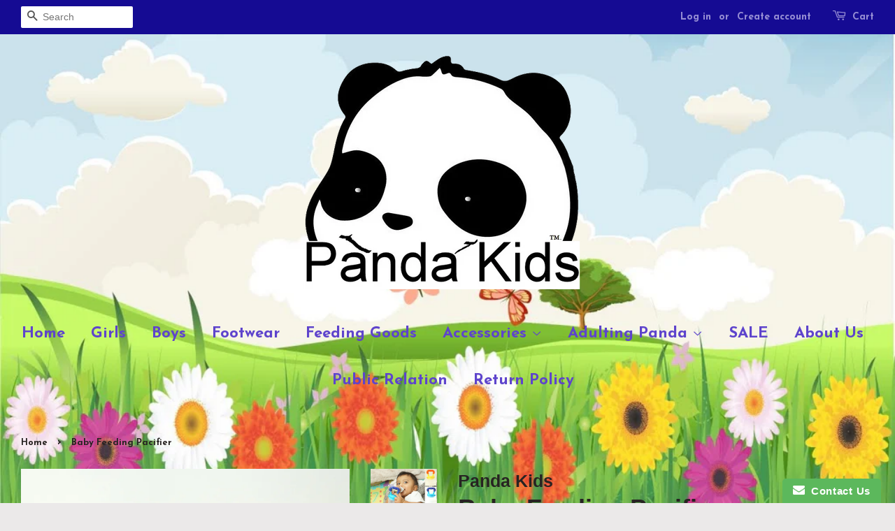

--- FILE ---
content_type: text/html; charset=utf-8
request_url: https://www.pandakids.biz/products/baby-feeding-pacifier
body_size: 19199
content:
<!doctype html>
<!--[if lt IE 7]><html class="no-js lt-ie9 lt-ie8 lt-ie7" lang="en"> <![endif]-->
<!--[if IE 7]><html class="no-js lt-ie9 lt-ie8" lang="en"> <![endif]-->
<!--[if IE 8]><html class="no-js lt-ie9" lang="en"> <![endif]-->
<!--[if IE 9 ]><html class="ie9 no-js"> <![endif]-->
<!--[if (gt IE 9)|!(IE)]><!--> <html class="no-js"> <!--<![endif]-->
<head>

  <!-- Basic page needs ================================================== -->
  <meta charset="utf-8">
  <meta http-equiv="X-UA-Compatible" content="IE=edge,chrome=1">

  
  <link rel="shortcut icon" href="//www.pandakids.biz/cdn/shop/files/Favicon_8e2685d4-da3f-431a-87dc-0b64a8826cb7_32x32.jpg?v=1613664151" type="image/png" />
  

  <!-- Title and description ================================================== -->
  <title>
  Baby Feeding Pacifier &ndash; Panda Kids.biz
  </title>

  
  <meta name="description" content="This pacifier is designed for introduction to food and fruits.The nipple has holes to produce the food, while the baby sucks onto the food. It is a great way to introduce babies to solid food as well for those that are teething. Alexander is eating from a small size nipple, and he&#39;s rocking our Storm Pooper onesie.  Th">
  

  <!-- Social meta ================================================== -->
  

  <meta property="og:type" content="product">
  <meta property="og:title" content="Baby Feeding Pacifier">
  <meta property="og:url" content="https://www.pandakids.biz/products/baby-feeding-pacifier">
  
  <meta property="og:image" content="http://www.pandakids.biz/cdn/shop/products/1537208673-45_1437160c-d67d-4987-a226-5cf73b1f8140_grande.png?v=1540270007">
  <meta property="og:image:secure_url" content="https://www.pandakids.biz/cdn/shop/products/1537208673-45_1437160c-d67d-4987-a226-5cf73b1f8140_grande.png?v=1540270007">
  
  <meta property="og:image" content="http://www.pandakids.biz/cdn/shop/products/1537209521-60_622c0266-c3d0-40ef-b3df-08f8f816009d_grande.png?v=1540270007">
  <meta property="og:image:secure_url" content="https://www.pandakids.biz/cdn/shop/products/1537209521-60_622c0266-c3d0-40ef-b3df-08f8f816009d_grande.png?v=1540270007">
  
  <meta property="og:image" content="http://www.pandakids.biz/cdn/shop/products/Feeding_Pacifier-_11_grande.jpg?v=1540270007">
  <meta property="og:image:secure_url" content="https://www.pandakids.biz/cdn/shop/products/Feeding_Pacifier-_11_grande.jpg?v=1540270007">
  
  <meta property="og:price:amount" content="10.00">
  <meta property="og:price:currency" content="USD">



  <meta property="og:description" content="This pacifier is designed for introduction to food and fruits.The nipple has holes to produce the food, while the baby sucks onto the food. It is a great way to introduce babies to solid food as well for those that are teething. Alexander is eating from a small size nipple, and he&#39;s rocking our Storm Pooper onesie.  Th">


<meta property="og:site_name" content="Panda Kids.biz">


  <meta name="twitter:card" content="summary">



  <meta name="twitter:title" content="Baby Feeding Pacifier">
  <meta name="twitter:description" content="This pacifier is designed for introduction to food and fruits.The nipple has holes to produce the food, while the baby sucks onto the food. It is a great way to introduce babies to solid food as well ">



  <!-- Helpers ================================================== -->
  <link rel="canonical" href="https://www.pandakids.biz/products/baby-feeding-pacifier">
  <meta name="viewport" content="width=device-width,initial-scale=1">
  <meta name="theme-color" content="#7c7777">

  <!-- CSS ================================================== -->
  <link href="//www.pandakids.biz/cdn/shop/t/10/assets/timber.scss.css?v=115100675675783194481674765477" rel="stylesheet" type="text/css" media="all" />
  <link href="//www.pandakids.biz/cdn/shop/t/10/assets/theme.scss.css?v=25920373777429360071674765477" rel="stylesheet" type="text/css" media="all" />

  


  
    
    
    <link href="//fonts.googleapis.com/css?family=Josefin+Sans:700" rel="stylesheet" type="text/css" media="all" />
  



  <script>
    window.theme = window.theme || {};

    var theme = {
      strings: {
        zoomClose: "Close (Esc)",
        zoomPrev: "Previous (Left arrow key)",
        zoomNext: "Next (Right arrow key)"
      },
      settings: {
        // Adding some settings to allow the editor to update correctly when they are changed
        themeBgImage: true,
        customBgImage: 'files/Spring_2018.jpg',
        enableWideLayout: true,
        typeAccentTransform: false,
        typeAccentSpacing: false,
        baseFontSize: '17px',
        headerBaseFontSize: '36px',
        accentFontSize: '22px'
      },
      variables: {
        mediaQueryMedium: 'screen and (max-width: 768px)',
        bpSmall: false
      },
      moneyFormat: "$ {{amount}}"
    }
  </script>

  <!-- Header hook for plugins ================================================== -->
  <script>window.performance && window.performance.mark && window.performance.mark('shopify.content_for_header.start');</script><meta name="google-site-verification" content="YoJd6QNHpWkuM22o1s20B0hS1POR2CtAL-BGpL962cs">
<meta id="shopify-digital-wallet" name="shopify-digital-wallet" content="/11003296/digital_wallets/dialog">
<meta name="shopify-checkout-api-token" content="eb76e4ee3a1b0382e3189f589b93c0db">
<meta id="in-context-paypal-metadata" data-shop-id="11003296" data-venmo-supported="true" data-environment="production" data-locale="en_US" data-paypal-v4="true" data-currency="USD">
<link rel="alternate" type="application/json+oembed" href="https://www.pandakids.biz/products/baby-feeding-pacifier.oembed">
<script async="async" src="/checkouts/internal/preloads.js?locale=en-US"></script>
<link rel="preconnect" href="https://shop.app" crossorigin="anonymous">
<script async="async" src="https://shop.app/checkouts/internal/preloads.js?locale=en-US&shop_id=11003296" crossorigin="anonymous"></script>
<script id="shopify-features" type="application/json">{"accessToken":"eb76e4ee3a1b0382e3189f589b93c0db","betas":["rich-media-storefront-analytics"],"domain":"www.pandakids.biz","predictiveSearch":true,"shopId":11003296,"locale":"en"}</script>
<script>var Shopify = Shopify || {};
Shopify.shop = "pandakids.myshopify.com";
Shopify.locale = "en";
Shopify.currency = {"active":"USD","rate":"1.0"};
Shopify.country = "US";
Shopify.theme = {"name":"Minimal","id":165517642,"schema_name":"Minimal","schema_version":"3.0.1","theme_store_id":380,"role":"main"};
Shopify.theme.handle = "null";
Shopify.theme.style = {"id":null,"handle":null};
Shopify.cdnHost = "www.pandakids.biz/cdn";
Shopify.routes = Shopify.routes || {};
Shopify.routes.root = "/";</script>
<script type="module">!function(o){(o.Shopify=o.Shopify||{}).modules=!0}(window);</script>
<script>!function(o){function n(){var o=[];function n(){o.push(Array.prototype.slice.apply(arguments))}return n.q=o,n}var t=o.Shopify=o.Shopify||{};t.loadFeatures=n(),t.autoloadFeatures=n()}(window);</script>
<script>
  window.ShopifyPay = window.ShopifyPay || {};
  window.ShopifyPay.apiHost = "shop.app\/pay";
  window.ShopifyPay.redirectState = null;
</script>
<script id="shop-js-analytics" type="application/json">{"pageType":"product"}</script>
<script defer="defer" async type="module" src="//www.pandakids.biz/cdn/shopifycloud/shop-js/modules/v2/client.init-shop-cart-sync_COMZFrEa.en.esm.js"></script>
<script defer="defer" async type="module" src="//www.pandakids.biz/cdn/shopifycloud/shop-js/modules/v2/chunk.common_CdXrxk3f.esm.js"></script>
<script type="module">
  await import("//www.pandakids.biz/cdn/shopifycloud/shop-js/modules/v2/client.init-shop-cart-sync_COMZFrEa.en.esm.js");
await import("//www.pandakids.biz/cdn/shopifycloud/shop-js/modules/v2/chunk.common_CdXrxk3f.esm.js");

  window.Shopify.SignInWithShop?.initShopCartSync?.({"fedCMEnabled":true,"windoidEnabled":true});

</script>
<script>
  window.Shopify = window.Shopify || {};
  if (!window.Shopify.featureAssets) window.Shopify.featureAssets = {};
  window.Shopify.featureAssets['shop-js'] = {"shop-cart-sync":["modules/v2/client.shop-cart-sync_CRSPkpKa.en.esm.js","modules/v2/chunk.common_CdXrxk3f.esm.js"],"shop-button":["modules/v2/client.shop-button_B6dBoDg5.en.esm.js","modules/v2/chunk.common_CdXrxk3f.esm.js"],"init-windoid":["modules/v2/client.init-windoid_hXardXh0.en.esm.js","modules/v2/chunk.common_CdXrxk3f.esm.js"],"shop-cash-offers":["modules/v2/client.shop-cash-offers_p6Pw3nax.en.esm.js","modules/v2/chunk.common_CdXrxk3f.esm.js","modules/v2/chunk.modal_C89cmTvN.esm.js"],"init-fed-cm":["modules/v2/client.init-fed-cm_DO1JVZ96.en.esm.js","modules/v2/chunk.common_CdXrxk3f.esm.js"],"init-shop-email-lookup-coordinator":["modules/v2/client.init-shop-email-lookup-coordinator_jpxQlUsx.en.esm.js","modules/v2/chunk.common_CdXrxk3f.esm.js"],"shop-toast-manager":["modules/v2/client.shop-toast-manager_C-K0q6-t.en.esm.js","modules/v2/chunk.common_CdXrxk3f.esm.js"],"shop-login-button":["modules/v2/client.shop-login-button_BHRMsoBb.en.esm.js","modules/v2/chunk.common_CdXrxk3f.esm.js","modules/v2/chunk.modal_C89cmTvN.esm.js"],"pay-button":["modules/v2/client.pay-button_CRuQ9trT.en.esm.js","modules/v2/chunk.common_CdXrxk3f.esm.js"],"init-shop-cart-sync":["modules/v2/client.init-shop-cart-sync_COMZFrEa.en.esm.js","modules/v2/chunk.common_CdXrxk3f.esm.js"],"init-customer-accounts-sign-up":["modules/v2/client.init-customer-accounts-sign-up_Q1yheB3t.en.esm.js","modules/v2/client.shop-login-button_BHRMsoBb.en.esm.js","modules/v2/chunk.common_CdXrxk3f.esm.js","modules/v2/chunk.modal_C89cmTvN.esm.js"],"avatar":["modules/v2/client.avatar_BTnouDA3.en.esm.js"],"init-customer-accounts":["modules/v2/client.init-customer-accounts_B5rMd0lj.en.esm.js","modules/v2/client.shop-login-button_BHRMsoBb.en.esm.js","modules/v2/chunk.common_CdXrxk3f.esm.js","modules/v2/chunk.modal_C89cmTvN.esm.js"],"init-shop-for-new-customer-accounts":["modules/v2/client.init-shop-for-new-customer-accounts_BNQiNx4m.en.esm.js","modules/v2/client.shop-login-button_BHRMsoBb.en.esm.js","modules/v2/chunk.common_CdXrxk3f.esm.js","modules/v2/chunk.modal_C89cmTvN.esm.js"],"checkout-modal":["modules/v2/client.checkout-modal_DtXVhFgQ.en.esm.js","modules/v2/chunk.common_CdXrxk3f.esm.js","modules/v2/chunk.modal_C89cmTvN.esm.js"],"shop-follow-button":["modules/v2/client.shop-follow-button_CV5C02lv.en.esm.js","modules/v2/chunk.common_CdXrxk3f.esm.js","modules/v2/chunk.modal_C89cmTvN.esm.js"],"shop-login":["modules/v2/client.shop-login_Bz_Zm_XZ.en.esm.js","modules/v2/chunk.common_CdXrxk3f.esm.js","modules/v2/chunk.modal_C89cmTvN.esm.js"],"lead-capture":["modules/v2/client.lead-capture_CmGCXBh3.en.esm.js","modules/v2/chunk.common_CdXrxk3f.esm.js","modules/v2/chunk.modal_C89cmTvN.esm.js"],"payment-terms":["modules/v2/client.payment-terms_D7XnU2ez.en.esm.js","modules/v2/chunk.common_CdXrxk3f.esm.js","modules/v2/chunk.modal_C89cmTvN.esm.js"]};
</script>
<script>(function() {
  var isLoaded = false;
  function asyncLoad() {
    if (isLoaded) return;
    isLoaded = true;
    var urls = ["https:\/\/www.improvedcontactform.com\/icf.js?shop=pandakids.myshopify.com","https:\/\/chimpstatic.com\/mcjs-connected\/js\/users\/709f556602a07a17a1b4dc61f\/095b9524d87c1b7169c5907b6.js?shop=pandakids.myshopify.com"];
    for (var i = 0; i < urls.length; i++) {
      var s = document.createElement('script');
      s.type = 'text/javascript';
      s.async = true;
      s.src = urls[i];
      var x = document.getElementsByTagName('script')[0];
      x.parentNode.insertBefore(s, x);
    }
  };
  if(window.attachEvent) {
    window.attachEvent('onload', asyncLoad);
  } else {
    window.addEventListener('load', asyncLoad, false);
  }
})();</script>
<script id="__st">var __st={"a":11003296,"offset":-28800,"reqid":"a5a59c21-4153-4ce6-8378-9229eeea536a-1762934957","pageurl":"www.pandakids.biz\/products\/baby-feeding-pacifier","u":"0d2be2d17d53","p":"product","rtyp":"product","rid":4144260039};</script>
<script>window.ShopifyPaypalV4VisibilityTracking = true;</script>
<script id="captcha-bootstrap">!function(){'use strict';const t='contact',e='account',n='new_comment',o=[[t,t],['blogs',n],['comments',n],[t,'customer']],c=[[e,'customer_login'],[e,'guest_login'],[e,'recover_customer_password'],[e,'create_customer']],r=t=>t.map((([t,e])=>`form[action*='/${t}']:not([data-nocaptcha='true']) input[name='form_type'][value='${e}']`)).join(','),a=t=>()=>t?[...document.querySelectorAll(t)].map((t=>t.form)):[];function s(){const t=[...o],e=r(t);return a(e)}const i='password',u='form_key',d=['recaptcha-v3-token','g-recaptcha-response','h-captcha-response',i],f=()=>{try{return window.sessionStorage}catch{return}},m='__shopify_v',_=t=>t.elements[u];function p(t,e,n=!1){try{const o=window.sessionStorage,c=JSON.parse(o.getItem(e)),{data:r}=function(t){const{data:e,action:n}=t;return t[m]||n?{data:e,action:n}:{data:t,action:n}}(c);for(const[e,n]of Object.entries(r))t.elements[e]&&(t.elements[e].value=n);n&&o.removeItem(e)}catch(o){console.error('form repopulation failed',{error:o})}}const l='form_type',E='cptcha';function T(t){t.dataset[E]=!0}const w=window,h=w.document,L='Shopify',v='ce_forms',y='captcha';let A=!1;((t,e)=>{const n=(g='f06e6c50-85a8-45c8-87d0-21a2b65856fe',I='https://cdn.shopify.com/shopifycloud/storefront-forms-hcaptcha/ce_storefront_forms_captcha_hcaptcha.v1.5.2.iife.js',D={infoText:'Protected by hCaptcha',privacyText:'Privacy',termsText:'Terms'},(t,e,n)=>{const o=w[L][v],c=o.bindForm;if(c)return c(t,g,e,D).then(n);var r;o.q.push([[t,g,e,D],n]),r=I,A||(h.body.append(Object.assign(h.createElement('script'),{id:'captcha-provider',async:!0,src:r})),A=!0)});var g,I,D;w[L]=w[L]||{},w[L][v]=w[L][v]||{},w[L][v].q=[],w[L][y]=w[L][y]||{},w[L][y].protect=function(t,e){n(t,void 0,e),T(t)},Object.freeze(w[L][y]),function(t,e,n,w,h,L){const[v,y,A,g]=function(t,e,n){const i=e?o:[],u=t?c:[],d=[...i,...u],f=r(d),m=r(i),_=r(d.filter((([t,e])=>n.includes(e))));return[a(f),a(m),a(_),s()]}(w,h,L),I=t=>{const e=t.target;return e instanceof HTMLFormElement?e:e&&e.form},D=t=>v().includes(t);t.addEventListener('submit',(t=>{const e=I(t);if(!e)return;const n=D(e)&&!e.dataset.hcaptchaBound&&!e.dataset.recaptchaBound,o=_(e),c=g().includes(e)&&(!o||!o.value);(n||c)&&t.preventDefault(),c&&!n&&(function(t){try{if(!f())return;!function(t){const e=f();if(!e)return;const n=_(t);if(!n)return;const o=n.value;o&&e.removeItem(o)}(t);const e=Array.from(Array(32),(()=>Math.random().toString(36)[2])).join('');!function(t,e){_(t)||t.append(Object.assign(document.createElement('input'),{type:'hidden',name:u})),t.elements[u].value=e}(t,e),function(t,e){const n=f();if(!n)return;const o=[...t.querySelectorAll(`input[type='${i}']`)].map((({name:t})=>t)),c=[...d,...o],r={};for(const[a,s]of new FormData(t).entries())c.includes(a)||(r[a]=s);n.setItem(e,JSON.stringify({[m]:1,action:t.action,data:r}))}(t,e)}catch(e){console.error('failed to persist form',e)}}(e),e.submit())}));const S=(t,e)=>{t&&!t.dataset[E]&&(n(t,e.some((e=>e===t))),T(t))};for(const o of['focusin','change'])t.addEventListener(o,(t=>{const e=I(t);D(e)&&S(e,y())}));const B=e.get('form_key'),M=e.get(l),P=B&&M;t.addEventListener('DOMContentLoaded',(()=>{const t=y();if(P)for(const e of t)e.elements[l].value===M&&p(e,B);[...new Set([...A(),...v().filter((t=>'true'===t.dataset.shopifyCaptcha))])].forEach((e=>S(e,t)))}))}(h,new URLSearchParams(w.location.search),n,t,e,['guest_login'])})(!0,!0)}();</script>
<script integrity="sha256-52AcMU7V7pcBOXWImdc/TAGTFKeNjmkeM1Pvks/DTgc=" data-source-attribution="shopify.loadfeatures" defer="defer" src="//www.pandakids.biz/cdn/shopifycloud/storefront/assets/storefront/load_feature-81c60534.js" crossorigin="anonymous"></script>
<script crossorigin="anonymous" defer="defer" src="//www.pandakids.biz/cdn/shopifycloud/storefront/assets/shopify_pay/storefront-65b4c6d7.js?v=20250812"></script>
<script data-source-attribution="shopify.dynamic_checkout.dynamic.init">var Shopify=Shopify||{};Shopify.PaymentButton=Shopify.PaymentButton||{isStorefrontPortableWallets:!0,init:function(){window.Shopify.PaymentButton.init=function(){};var t=document.createElement("script");t.src="https://www.pandakids.biz/cdn/shopifycloud/portable-wallets/latest/portable-wallets.en.js",t.type="module",document.head.appendChild(t)}};
</script>
<script data-source-attribution="shopify.dynamic_checkout.buyer_consent">
  function portableWalletsHideBuyerConsent(e){var t=document.getElementById("shopify-buyer-consent"),n=document.getElementById("shopify-subscription-policy-button");t&&n&&(t.classList.add("hidden"),t.setAttribute("aria-hidden","true"),n.removeEventListener("click",e))}function portableWalletsShowBuyerConsent(e){var t=document.getElementById("shopify-buyer-consent"),n=document.getElementById("shopify-subscription-policy-button");t&&n&&(t.classList.remove("hidden"),t.removeAttribute("aria-hidden"),n.addEventListener("click",e))}window.Shopify?.PaymentButton&&(window.Shopify.PaymentButton.hideBuyerConsent=portableWalletsHideBuyerConsent,window.Shopify.PaymentButton.showBuyerConsent=portableWalletsShowBuyerConsent);
</script>
<script data-source-attribution="shopify.dynamic_checkout.cart.bootstrap">document.addEventListener("DOMContentLoaded",(function(){function t(){return document.querySelector("shopify-accelerated-checkout-cart, shopify-accelerated-checkout")}if(t())Shopify.PaymentButton.init();else{new MutationObserver((function(e,n){t()&&(Shopify.PaymentButton.init(),n.disconnect())})).observe(document.body,{childList:!0,subtree:!0})}}));
</script>
<link id="shopify-accelerated-checkout-styles" rel="stylesheet" media="screen" href="https://www.pandakids.biz/cdn/shopifycloud/portable-wallets/latest/accelerated-checkout-backwards-compat.css" crossorigin="anonymous">
<style id="shopify-accelerated-checkout-cart">
        #shopify-buyer-consent {
  margin-top: 1em;
  display: inline-block;
  width: 100%;
}

#shopify-buyer-consent.hidden {
  display: none;
}

#shopify-subscription-policy-button {
  background: none;
  border: none;
  padding: 0;
  text-decoration: underline;
  font-size: inherit;
  cursor: pointer;
}

#shopify-subscription-policy-button::before {
  box-shadow: none;
}

      </style>

<script>window.performance && window.performance.mark && window.performance.mark('shopify.content_for_header.end');</script>

  

<!--[if lt IE 9]>
<script src="//cdnjs.cloudflare.com/ajax/libs/html5shiv/3.7.2/html5shiv.min.js" type="text/javascript"></script>
<link href="//www.pandakids.biz/cdn/shop/t/10/assets/respond-proxy.html" id="respond-proxy" rel="respond-proxy" />
<link href="//www.pandakids.biz/search?q=bce33af8d3a88c30fac55a52dc629c7c" id="respond-redirect" rel="respond-redirect" />
<script src="//www.pandakids.biz/search?q=bce33af8d3a88c30fac55a52dc629c7c" type="text/javascript"></script>
<![endif]-->


  <script src="//ajax.googleapis.com/ajax/libs/jquery/2.2.3/jquery.min.js" type="text/javascript"></script>

  
  

<link href="https://monorail-edge.shopifysvc.com" rel="dns-prefetch">
<script>(function(){if ("sendBeacon" in navigator && "performance" in window) {try {var session_token_from_headers = performance.getEntriesByType('navigation')[0].serverTiming.find(x => x.name == '_s').description;} catch {var session_token_from_headers = undefined;}var session_cookie_matches = document.cookie.match(/_shopify_s=([^;]*)/);var session_token_from_cookie = session_cookie_matches && session_cookie_matches.length === 2 ? session_cookie_matches[1] : "";var session_token = session_token_from_headers || session_token_from_cookie || "";function handle_abandonment_event(e) {var entries = performance.getEntries().filter(function(entry) {return /monorail-edge.shopifysvc.com/.test(entry.name);});if (!window.abandonment_tracked && entries.length === 0) {window.abandonment_tracked = true;var currentMs = Date.now();var navigation_start = performance.timing.navigationStart;var payload = {shop_id: 11003296,url: window.location.href,navigation_start,duration: currentMs - navigation_start,session_token,page_type: "product"};window.navigator.sendBeacon("https://monorail-edge.shopifysvc.com/v1/produce", JSON.stringify({schema_id: "online_store_buyer_site_abandonment/1.1",payload: payload,metadata: {event_created_at_ms: currentMs,event_sent_at_ms: currentMs}}));}}window.addEventListener('pagehide', handle_abandonment_event);}}());</script>
<script id="web-pixels-manager-setup">(function e(e,d,r,n,o){if(void 0===o&&(o={}),!Boolean(null===(a=null===(i=window.Shopify)||void 0===i?void 0:i.analytics)||void 0===a?void 0:a.replayQueue)){var i,a;window.Shopify=window.Shopify||{};var t=window.Shopify;t.analytics=t.analytics||{};var s=t.analytics;s.replayQueue=[],s.publish=function(e,d,r){return s.replayQueue.push([e,d,r]),!0};try{self.performance.mark("wpm:start")}catch(e){}var l=function(){var e={modern:/Edge?\/(1{2}[4-9]|1[2-9]\d|[2-9]\d{2}|\d{4,})\.\d+(\.\d+|)|Firefox\/(1{2}[4-9]|1[2-9]\d|[2-9]\d{2}|\d{4,})\.\d+(\.\d+|)|Chrom(ium|e)\/(9{2}|\d{3,})\.\d+(\.\d+|)|(Maci|X1{2}).+ Version\/(15\.\d+|(1[6-9]|[2-9]\d|\d{3,})\.\d+)([,.]\d+|)( \(\w+\)|)( Mobile\/\w+|) Safari\/|Chrome.+OPR\/(9{2}|\d{3,})\.\d+\.\d+|(CPU[ +]OS|iPhone[ +]OS|CPU[ +]iPhone|CPU IPhone OS|CPU iPad OS)[ +]+(15[._]\d+|(1[6-9]|[2-9]\d|\d{3,})[._]\d+)([._]\d+|)|Android:?[ /-](13[3-9]|1[4-9]\d|[2-9]\d{2}|\d{4,})(\.\d+|)(\.\d+|)|Android.+Firefox\/(13[5-9]|1[4-9]\d|[2-9]\d{2}|\d{4,})\.\d+(\.\d+|)|Android.+Chrom(ium|e)\/(13[3-9]|1[4-9]\d|[2-9]\d{2}|\d{4,})\.\d+(\.\d+|)|SamsungBrowser\/([2-9]\d|\d{3,})\.\d+/,legacy:/Edge?\/(1[6-9]|[2-9]\d|\d{3,})\.\d+(\.\d+|)|Firefox\/(5[4-9]|[6-9]\d|\d{3,})\.\d+(\.\d+|)|Chrom(ium|e)\/(5[1-9]|[6-9]\d|\d{3,})\.\d+(\.\d+|)([\d.]+$|.*Safari\/(?![\d.]+ Edge\/[\d.]+$))|(Maci|X1{2}).+ Version\/(10\.\d+|(1[1-9]|[2-9]\d|\d{3,})\.\d+)([,.]\d+|)( \(\w+\)|)( Mobile\/\w+|) Safari\/|Chrome.+OPR\/(3[89]|[4-9]\d|\d{3,})\.\d+\.\d+|(CPU[ +]OS|iPhone[ +]OS|CPU[ +]iPhone|CPU IPhone OS|CPU iPad OS)[ +]+(10[._]\d+|(1[1-9]|[2-9]\d|\d{3,})[._]\d+)([._]\d+|)|Android:?[ /-](13[3-9]|1[4-9]\d|[2-9]\d{2}|\d{4,})(\.\d+|)(\.\d+|)|Mobile Safari.+OPR\/([89]\d|\d{3,})\.\d+\.\d+|Android.+Firefox\/(13[5-9]|1[4-9]\d|[2-9]\d{2}|\d{4,})\.\d+(\.\d+|)|Android.+Chrom(ium|e)\/(13[3-9]|1[4-9]\d|[2-9]\d{2}|\d{4,})\.\d+(\.\d+|)|Android.+(UC? ?Browser|UCWEB|U3)[ /]?(15\.([5-9]|\d{2,})|(1[6-9]|[2-9]\d|\d{3,})\.\d+)\.\d+|SamsungBrowser\/(5\.\d+|([6-9]|\d{2,})\.\d+)|Android.+MQ{2}Browser\/(14(\.(9|\d{2,})|)|(1[5-9]|[2-9]\d|\d{3,})(\.\d+|))(\.\d+|)|K[Aa][Ii]OS\/(3\.\d+|([4-9]|\d{2,})\.\d+)(\.\d+|)/},d=e.modern,r=e.legacy,n=navigator.userAgent;return n.match(d)?"modern":n.match(r)?"legacy":"unknown"}(),u="modern"===l?"modern":"legacy",c=(null!=n?n:{modern:"",legacy:""})[u],f=function(e){return[e.baseUrl,"/wpm","/b",e.hashVersion,"modern"===e.buildTarget?"m":"l",".js"].join("")}({baseUrl:d,hashVersion:r,buildTarget:u}),m=function(e){var d=e.version,r=e.bundleTarget,n=e.surface,o=e.pageUrl,i=e.monorailEndpoint;return{emit:function(e){var a=e.status,t=e.errorMsg,s=(new Date).getTime(),l=JSON.stringify({metadata:{event_sent_at_ms:s},events:[{schema_id:"web_pixels_manager_load/3.1",payload:{version:d,bundle_target:r,page_url:o,status:a,surface:n,error_msg:t},metadata:{event_created_at_ms:s}}]});if(!i)return console&&console.warn&&console.warn("[Web Pixels Manager] No Monorail endpoint provided, skipping logging."),!1;try{return self.navigator.sendBeacon.bind(self.navigator)(i,l)}catch(e){}var u=new XMLHttpRequest;try{return u.open("POST",i,!0),u.setRequestHeader("Content-Type","text/plain"),u.send(l),!0}catch(e){return console&&console.warn&&console.warn("[Web Pixels Manager] Got an unhandled error while logging to Monorail."),!1}}}}({version:r,bundleTarget:l,surface:e.surface,pageUrl:self.location.href,monorailEndpoint:e.monorailEndpoint});try{o.browserTarget=l,function(e){var d=e.src,r=e.async,n=void 0===r||r,o=e.onload,i=e.onerror,a=e.sri,t=e.scriptDataAttributes,s=void 0===t?{}:t,l=document.createElement("script"),u=document.querySelector("head"),c=document.querySelector("body");if(l.async=n,l.src=d,a&&(l.integrity=a,l.crossOrigin="anonymous"),s)for(var f in s)if(Object.prototype.hasOwnProperty.call(s,f))try{l.dataset[f]=s[f]}catch(e){}if(o&&l.addEventListener("load",o),i&&l.addEventListener("error",i),u)u.appendChild(l);else{if(!c)throw new Error("Did not find a head or body element to append the script");c.appendChild(l)}}({src:f,async:!0,onload:function(){if(!function(){var e,d;return Boolean(null===(d=null===(e=window.Shopify)||void 0===e?void 0:e.analytics)||void 0===d?void 0:d.initialized)}()){var d=window.webPixelsManager.init(e)||void 0;if(d){var r=window.Shopify.analytics;r.replayQueue.forEach((function(e){var r=e[0],n=e[1],o=e[2];d.publishCustomEvent(r,n,o)})),r.replayQueue=[],r.publish=d.publishCustomEvent,r.visitor=d.visitor,r.initialized=!0}}},onerror:function(){return m.emit({status:"failed",errorMsg:"".concat(f," has failed to load")})},sri:function(e){var d=/^sha384-[A-Za-z0-9+/=]+$/;return"string"==typeof e&&d.test(e)}(c)?c:"",scriptDataAttributes:o}),m.emit({status:"loading"})}catch(e){m.emit({status:"failed",errorMsg:(null==e?void 0:e.message)||"Unknown error"})}}})({shopId: 11003296,storefrontBaseUrl: "https://www.pandakids.biz",extensionsBaseUrl: "https://extensions.shopifycdn.com/cdn/shopifycloud/web-pixels-manager",monorailEndpoint: "https://monorail-edge.shopifysvc.com/unstable/produce_batch",surface: "storefront-renderer",enabledBetaFlags: ["2dca8a86"],webPixelsConfigList: [{"id":"211353697","configuration":"{\"config\":\"{\\\"pixel_id\\\":\\\"GT-5R8NNWM\\\",\\\"target_country\\\":\\\"US\\\",\\\"gtag_events\\\":[{\\\"type\\\":\\\"purchase\\\",\\\"action_label\\\":\\\"MC-MXFVX2V4GK\\\"},{\\\"type\\\":\\\"page_view\\\",\\\"action_label\\\":\\\"MC-MXFVX2V4GK\\\"},{\\\"type\\\":\\\"view_item\\\",\\\"action_label\\\":\\\"MC-MXFVX2V4GK\\\"}],\\\"enable_monitoring_mode\\\":false}\"}","eventPayloadVersion":"v1","runtimeContext":"OPEN","scriptVersion":"b2a88bafab3e21179ed38636efcd8a93","type":"APP","apiClientId":1780363,"privacyPurposes":[],"dataSharingAdjustments":{"protectedCustomerApprovalScopes":["read_customer_address","read_customer_email","read_customer_name","read_customer_personal_data","read_customer_phone"]}},{"id":"shopify-app-pixel","configuration":"{}","eventPayloadVersion":"v1","runtimeContext":"STRICT","scriptVersion":"0450","apiClientId":"shopify-pixel","type":"APP","privacyPurposes":["ANALYTICS","MARKETING"]},{"id":"shopify-custom-pixel","eventPayloadVersion":"v1","runtimeContext":"LAX","scriptVersion":"0450","apiClientId":"shopify-pixel","type":"CUSTOM","privacyPurposes":["ANALYTICS","MARKETING"]}],isMerchantRequest: false,initData: {"shop":{"name":"Panda Kids.biz","paymentSettings":{"currencyCode":"USD"},"myshopifyDomain":"pandakids.myshopify.com","countryCode":"US","storefrontUrl":"https:\/\/www.pandakids.biz"},"customer":null,"cart":null,"checkout":null,"productVariants":[{"price":{"amount":10.0,"currencyCode":"USD"},"product":{"title":"Baby Feeding Pacifier","vendor":"Panda Kids","id":"4144260039","untranslatedTitle":"Baby Feeding Pacifier","url":"\/products\/baby-feeding-pacifier","type":"Accessories"},"id":"12461160923233","image":{"src":"\/\/www.pandakids.biz\/cdn\/shop\/products\/Feeding_Pacifier-_11.jpg?v=1540270007"},"sku":"","title":"Choose Option \/ Small (0-6M) \/ Small (0-6M)","untranslatedTitle":"Choose Option \/ Small (0-6M) \/ Small (0-6M)"},{"price":{"amount":10.0,"currencyCode":"USD"},"product":{"title":"Baby Feeding Pacifier","vendor":"Panda Kids","id":"4144260039","untranslatedTitle":"Baby Feeding Pacifier","url":"\/products\/baby-feeding-pacifier","type":"Accessories"},"id":"12461160956001","image":{"src":"\/\/www.pandakids.biz\/cdn\/shop\/products\/Feeding_Pacifier_Green_-_4_23e8b954-3fab-4e54-8824-2e41ce65972c.JPG?v=1540270007"},"sku":"","title":"Green \/ Small (0-6M) \/ Small (0-6M)","untranslatedTitle":"Green \/ Small (0-6M) \/ Small (0-6M)"},{"price":{"amount":10.0,"currencyCode":"USD"},"product":{"title":"Baby Feeding Pacifier","vendor":"Panda Kids","id":"4144260039","untranslatedTitle":"Baby Feeding Pacifier","url":"\/products\/baby-feeding-pacifier","type":"Accessories"},"id":"12461160988769","image":{"src":"\/\/www.pandakids.biz\/cdn\/shop\/products\/Feeding_Pacifier_Green_-_4_23e8b954-3fab-4e54-8824-2e41ce65972c.JPG?v=1540270007"},"sku":"","title":"Green \/ Small (0-6M) \/ Medium (6-18M)","untranslatedTitle":"Green \/ Small (0-6M) \/ Medium (6-18M)"},{"price":{"amount":10.0,"currencyCode":"USD"},"product":{"title":"Baby Feeding Pacifier","vendor":"Panda Kids","id":"4144260039","untranslatedTitle":"Baby Feeding Pacifier","url":"\/products\/baby-feeding-pacifier","type":"Accessories"},"id":"12461161021537","image":{"src":"\/\/www.pandakids.biz\/cdn\/shop\/products\/Feeding_Pacifier_Green_-_4_23e8b954-3fab-4e54-8824-2e41ce65972c.JPG?v=1540270007"},"sku":"","title":"Green \/ Small (0-6M) \/ Large (18-38M)","untranslatedTitle":"Green \/ Small (0-6M) \/ Large (18-38M)"},{"price":{"amount":10.0,"currencyCode":"USD"},"product":{"title":"Baby Feeding Pacifier","vendor":"Panda Kids","id":"4144260039","untranslatedTitle":"Baby Feeding Pacifier","url":"\/products\/baby-feeding-pacifier","type":"Accessories"},"id":"12461161054305","image":{"src":"\/\/www.pandakids.biz\/cdn\/shop\/products\/Feeding_Pacifier_Green_-_4_23e8b954-3fab-4e54-8824-2e41ce65972c.JPG?v=1540270007"},"sku":"","title":"Green \/ Medium (6-18M) \/ Small (0-6M)","untranslatedTitle":"Green \/ Medium (6-18M) \/ Small (0-6M)"},{"price":{"amount":10.0,"currencyCode":"USD"},"product":{"title":"Baby Feeding Pacifier","vendor":"Panda Kids","id":"4144260039","untranslatedTitle":"Baby Feeding Pacifier","url":"\/products\/baby-feeding-pacifier","type":"Accessories"},"id":"12461161087073","image":{"src":"\/\/www.pandakids.biz\/cdn\/shop\/products\/Feeding_Pacifier_Green_-_4_23e8b954-3fab-4e54-8824-2e41ce65972c.JPG?v=1540270007"},"sku":"","title":"Green \/ Medium (6-18M) \/ Medium (6-18M)","untranslatedTitle":"Green \/ Medium (6-18M) \/ Medium (6-18M)"},{"price":{"amount":10.0,"currencyCode":"USD"},"product":{"title":"Baby Feeding Pacifier","vendor":"Panda Kids","id":"4144260039","untranslatedTitle":"Baby Feeding Pacifier","url":"\/products\/baby-feeding-pacifier","type":"Accessories"},"id":"12461161119841","image":{"src":"\/\/www.pandakids.biz\/cdn\/shop\/products\/Feeding_Pacifier_Green_-_4_23e8b954-3fab-4e54-8824-2e41ce65972c.JPG?v=1540270007"},"sku":"","title":"Green \/ Medium (6-18M) \/ Large (18-38M)","untranslatedTitle":"Green \/ Medium (6-18M) \/ Large (18-38M)"},{"price":{"amount":10.0,"currencyCode":"USD"},"product":{"title":"Baby Feeding Pacifier","vendor":"Panda Kids","id":"4144260039","untranslatedTitle":"Baby Feeding Pacifier","url":"\/products\/baby-feeding-pacifier","type":"Accessories"},"id":"12461161152609","image":{"src":"\/\/www.pandakids.biz\/cdn\/shop\/products\/Feeding_Pacifier_Green_-_4_23e8b954-3fab-4e54-8824-2e41ce65972c.JPG?v=1540270007"},"sku":"","title":"Green \/ Large (18-38M) \/ Small (0-6M)","untranslatedTitle":"Green \/ Large (18-38M) \/ Small (0-6M)"},{"price":{"amount":10.0,"currencyCode":"USD"},"product":{"title":"Baby Feeding Pacifier","vendor":"Panda Kids","id":"4144260039","untranslatedTitle":"Baby Feeding Pacifier","url":"\/products\/baby-feeding-pacifier","type":"Accessories"},"id":"12461161185377","image":{"src":"\/\/www.pandakids.biz\/cdn\/shop\/products\/Feeding_Pacifier_Green_-_4_23e8b954-3fab-4e54-8824-2e41ce65972c.JPG?v=1540270007"},"sku":"","title":"Green \/ Large (18-38M) \/ Medium (6-18M)","untranslatedTitle":"Green \/ Large (18-38M) \/ Medium (6-18M)"},{"price":{"amount":10.0,"currencyCode":"USD"},"product":{"title":"Baby Feeding Pacifier","vendor":"Panda Kids","id":"4144260039","untranslatedTitle":"Baby Feeding Pacifier","url":"\/products\/baby-feeding-pacifier","type":"Accessories"},"id":"12461161218145","image":{"src":"\/\/www.pandakids.biz\/cdn\/shop\/products\/Feeding_Pacifier_Green_-_4_23e8b954-3fab-4e54-8824-2e41ce65972c.JPG?v=1540270007"},"sku":"","title":"Green \/ Large (18-38M) \/ Large (18-38M)","untranslatedTitle":"Green \/ Large (18-38M) \/ Large (18-38M)"},{"price":{"amount":10.0,"currencyCode":"USD"},"product":{"title":"Baby Feeding Pacifier","vendor":"Panda Kids","id":"4144260039","untranslatedTitle":"Baby Feeding Pacifier","url":"\/products\/baby-feeding-pacifier","type":"Accessories"},"id":"12461161250913","image":{"src":"\/\/www.pandakids.biz\/cdn\/shop\/products\/Feeding_Pacifier_Blue_-_3_45711245-99eb-48ba-b7f8-f75f00f0b4fd.JPG?v=1540270007"},"sku":"","title":"Blue \/ Small (0-6M) \/ Small (0-6M)","untranslatedTitle":"Blue \/ Small (0-6M) \/ Small (0-6M)"},{"price":{"amount":10.0,"currencyCode":"USD"},"product":{"title":"Baby Feeding Pacifier","vendor":"Panda Kids","id":"4144260039","untranslatedTitle":"Baby Feeding Pacifier","url":"\/products\/baby-feeding-pacifier","type":"Accessories"},"id":"12461161283681","image":{"src":"\/\/www.pandakids.biz\/cdn\/shop\/products\/Feeding_Pacifier_Blue_-_3_45711245-99eb-48ba-b7f8-f75f00f0b4fd.JPG?v=1540270007"},"sku":"","title":"Blue \/ Small (0-6M) \/ Medium (6-18M)","untranslatedTitle":"Blue \/ Small (0-6M) \/ Medium (6-18M)"},{"price":{"amount":10.0,"currencyCode":"USD"},"product":{"title":"Baby Feeding Pacifier","vendor":"Panda Kids","id":"4144260039","untranslatedTitle":"Baby Feeding Pacifier","url":"\/products\/baby-feeding-pacifier","type":"Accessories"},"id":"12461161316449","image":{"src":"\/\/www.pandakids.biz\/cdn\/shop\/products\/Feeding_Pacifier_Blue_-_3_45711245-99eb-48ba-b7f8-f75f00f0b4fd.JPG?v=1540270007"},"sku":"","title":"Blue \/ Small (0-6M) \/ Large (18-38M)","untranslatedTitle":"Blue \/ Small (0-6M) \/ Large (18-38M)"},{"price":{"amount":10.0,"currencyCode":"USD"},"product":{"title":"Baby Feeding Pacifier","vendor":"Panda Kids","id":"4144260039","untranslatedTitle":"Baby Feeding Pacifier","url":"\/products\/baby-feeding-pacifier","type":"Accessories"},"id":"12461161349217","image":{"src":"\/\/www.pandakids.biz\/cdn\/shop\/products\/Feeding_Pacifier_Blue_-_3_45711245-99eb-48ba-b7f8-f75f00f0b4fd.JPG?v=1540270007"},"sku":"","title":"Blue \/ Medium (6-18M) \/ Small (0-6M)","untranslatedTitle":"Blue \/ Medium (6-18M) \/ Small (0-6M)"},{"price":{"amount":10.0,"currencyCode":"USD"},"product":{"title":"Baby Feeding Pacifier","vendor":"Panda Kids","id":"4144260039","untranslatedTitle":"Baby Feeding Pacifier","url":"\/products\/baby-feeding-pacifier","type":"Accessories"},"id":"12461161381985","image":{"src":"\/\/www.pandakids.biz\/cdn\/shop\/products\/Feeding_Pacifier_Blue_-_3_45711245-99eb-48ba-b7f8-f75f00f0b4fd.JPG?v=1540270007"},"sku":"","title":"Blue \/ Medium (6-18M) \/ Medium (6-18M)","untranslatedTitle":"Blue \/ Medium (6-18M) \/ Medium (6-18M)"},{"price":{"amount":10.0,"currencyCode":"USD"},"product":{"title":"Baby Feeding Pacifier","vendor":"Panda Kids","id":"4144260039","untranslatedTitle":"Baby Feeding Pacifier","url":"\/products\/baby-feeding-pacifier","type":"Accessories"},"id":"12461161414753","image":{"src":"\/\/www.pandakids.biz\/cdn\/shop\/products\/Feeding_Pacifier_Blue_-_3_45711245-99eb-48ba-b7f8-f75f00f0b4fd.JPG?v=1540270007"},"sku":"","title":"Blue \/ Medium (6-18M) \/ Large (18-38M)","untranslatedTitle":"Blue \/ Medium (6-18M) \/ Large (18-38M)"},{"price":{"amount":10.0,"currencyCode":"USD"},"product":{"title":"Baby Feeding Pacifier","vendor":"Panda Kids","id":"4144260039","untranslatedTitle":"Baby Feeding Pacifier","url":"\/products\/baby-feeding-pacifier","type":"Accessories"},"id":"12461161447521","image":{"src":"\/\/www.pandakids.biz\/cdn\/shop\/products\/Feeding_Pacifier_Blue_-_3_45711245-99eb-48ba-b7f8-f75f00f0b4fd.JPG?v=1540270007"},"sku":"","title":"Blue \/ Large (18-38M) \/ Small (0-6M)","untranslatedTitle":"Blue \/ Large (18-38M) \/ Small (0-6M)"},{"price":{"amount":10.0,"currencyCode":"USD"},"product":{"title":"Baby Feeding Pacifier","vendor":"Panda Kids","id":"4144260039","untranslatedTitle":"Baby Feeding Pacifier","url":"\/products\/baby-feeding-pacifier","type":"Accessories"},"id":"12461161480289","image":{"src":"\/\/www.pandakids.biz\/cdn\/shop\/products\/Feeding_Pacifier_Blue_-_3_45711245-99eb-48ba-b7f8-f75f00f0b4fd.JPG?v=1540270007"},"sku":"","title":"Blue \/ Large (18-38M) \/ Medium (6-18M)","untranslatedTitle":"Blue \/ Large (18-38M) \/ Medium (6-18M)"},{"price":{"amount":10.0,"currencyCode":"USD"},"product":{"title":"Baby Feeding Pacifier","vendor":"Panda Kids","id":"4144260039","untranslatedTitle":"Baby Feeding Pacifier","url":"\/products\/baby-feeding-pacifier","type":"Accessories"},"id":"12461161513057","image":{"src":"\/\/www.pandakids.biz\/cdn\/shop\/products\/Feeding_Pacifier_Blue_-_3_45711245-99eb-48ba-b7f8-f75f00f0b4fd.JPG?v=1540270007"},"sku":"","title":"Blue \/ Large (18-38M) \/ Large (18-38M)","untranslatedTitle":"Blue \/ Large (18-38M) \/ Large (18-38M)"},{"price":{"amount":10.0,"currencyCode":"USD"},"product":{"title":"Baby Feeding Pacifier","vendor":"Panda Kids","id":"4144260039","untranslatedTitle":"Baby Feeding Pacifier","url":"\/products\/baby-feeding-pacifier","type":"Accessories"},"id":"12461161545825","image":{"src":"\/\/www.pandakids.biz\/cdn\/shop\/products\/Feeding_Pacifier_Yellow_-_1_da422717-355e-4053-8d1b-432f185a11ec.JPG?v=1540270007"},"sku":"","title":"Yellow \/ Small (0-6M) \/ Small (0-6M)","untranslatedTitle":"Yellow \/ Small (0-6M) \/ Small (0-6M)"},{"price":{"amount":10.0,"currencyCode":"USD"},"product":{"title":"Baby Feeding Pacifier","vendor":"Panda Kids","id":"4144260039","untranslatedTitle":"Baby Feeding Pacifier","url":"\/products\/baby-feeding-pacifier","type":"Accessories"},"id":"12461161578593","image":{"src":"\/\/www.pandakids.biz\/cdn\/shop\/products\/Feeding_Pacifier_Yellow_-_1_da422717-355e-4053-8d1b-432f185a11ec.JPG?v=1540270007"},"sku":"","title":"Yellow \/ Small (0-6M) \/ Medium (6-18M)","untranslatedTitle":"Yellow \/ Small (0-6M) \/ Medium (6-18M)"},{"price":{"amount":10.0,"currencyCode":"USD"},"product":{"title":"Baby Feeding Pacifier","vendor":"Panda Kids","id":"4144260039","untranslatedTitle":"Baby Feeding Pacifier","url":"\/products\/baby-feeding-pacifier","type":"Accessories"},"id":"12461161611361","image":{"src":"\/\/www.pandakids.biz\/cdn\/shop\/products\/Feeding_Pacifier_Yellow_-_1_da422717-355e-4053-8d1b-432f185a11ec.JPG?v=1540270007"},"sku":"","title":"Yellow \/ Small (0-6M) \/ Large (18-38M)","untranslatedTitle":"Yellow \/ Small (0-6M) \/ Large (18-38M)"},{"price":{"amount":10.0,"currencyCode":"USD"},"product":{"title":"Baby Feeding Pacifier","vendor":"Panda Kids","id":"4144260039","untranslatedTitle":"Baby Feeding Pacifier","url":"\/products\/baby-feeding-pacifier","type":"Accessories"},"id":"12461161644129","image":{"src":"\/\/www.pandakids.biz\/cdn\/shop\/products\/Feeding_Pacifier_Yellow_-_1_da422717-355e-4053-8d1b-432f185a11ec.JPG?v=1540270007"},"sku":"","title":"Yellow \/ Medium (6-18M) \/ Small (0-6M)","untranslatedTitle":"Yellow \/ Medium (6-18M) \/ Small (0-6M)"},{"price":{"amount":10.0,"currencyCode":"USD"},"product":{"title":"Baby Feeding Pacifier","vendor":"Panda Kids","id":"4144260039","untranslatedTitle":"Baby Feeding Pacifier","url":"\/products\/baby-feeding-pacifier","type":"Accessories"},"id":"12461161676897","image":{"src":"\/\/www.pandakids.biz\/cdn\/shop\/products\/Feeding_Pacifier_Yellow_-_1_da422717-355e-4053-8d1b-432f185a11ec.JPG?v=1540270007"},"sku":"","title":"Yellow \/ Medium (6-18M) \/ Medium (6-18M)","untranslatedTitle":"Yellow \/ Medium (6-18M) \/ Medium (6-18M)"},{"price":{"amount":10.0,"currencyCode":"USD"},"product":{"title":"Baby Feeding Pacifier","vendor":"Panda Kids","id":"4144260039","untranslatedTitle":"Baby Feeding Pacifier","url":"\/products\/baby-feeding-pacifier","type":"Accessories"},"id":"12461161709665","image":{"src":"\/\/www.pandakids.biz\/cdn\/shop\/products\/Feeding_Pacifier_Yellow_-_1_da422717-355e-4053-8d1b-432f185a11ec.JPG?v=1540270007"},"sku":"","title":"Yellow \/ Medium (6-18M) \/ Large (18-38M)","untranslatedTitle":"Yellow \/ Medium (6-18M) \/ Large (18-38M)"},{"price":{"amount":10.0,"currencyCode":"USD"},"product":{"title":"Baby Feeding Pacifier","vendor":"Panda Kids","id":"4144260039","untranslatedTitle":"Baby Feeding Pacifier","url":"\/products\/baby-feeding-pacifier","type":"Accessories"},"id":"12461161742433","image":{"src":"\/\/www.pandakids.biz\/cdn\/shop\/products\/Feeding_Pacifier_Yellow_-_1_da422717-355e-4053-8d1b-432f185a11ec.JPG?v=1540270007"},"sku":"","title":"Yellow \/ Large (18-38M) \/ Small (0-6M)","untranslatedTitle":"Yellow \/ Large (18-38M) \/ Small (0-6M)"},{"price":{"amount":10.0,"currencyCode":"USD"},"product":{"title":"Baby Feeding Pacifier","vendor":"Panda Kids","id":"4144260039","untranslatedTitle":"Baby Feeding Pacifier","url":"\/products\/baby-feeding-pacifier","type":"Accessories"},"id":"12461161775201","image":{"src":"\/\/www.pandakids.biz\/cdn\/shop\/products\/Feeding_Pacifier_Yellow_-_1_da422717-355e-4053-8d1b-432f185a11ec.JPG?v=1540270007"},"sku":"","title":"Yellow \/ Large (18-38M) \/ Medium (6-18M)","untranslatedTitle":"Yellow \/ Large (18-38M) \/ Medium (6-18M)"},{"price":{"amount":10.0,"currencyCode":"USD"},"product":{"title":"Baby Feeding Pacifier","vendor":"Panda Kids","id":"4144260039","untranslatedTitle":"Baby Feeding Pacifier","url":"\/products\/baby-feeding-pacifier","type":"Accessories"},"id":"12461161807969","image":{"src":"\/\/www.pandakids.biz\/cdn\/shop\/products\/Feeding_Pacifier_Yellow_-_1_da422717-355e-4053-8d1b-432f185a11ec.JPG?v=1540270007"},"sku":"","title":"Yellow \/ Large (18-38M) \/ Large (18-38M)","untranslatedTitle":"Yellow \/ Large (18-38M) \/ Large (18-38M)"},{"price":{"amount":10.0,"currencyCode":"USD"},"product":{"title":"Baby Feeding Pacifier","vendor":"Panda Kids","id":"4144260039","untranslatedTitle":"Baby Feeding Pacifier","url":"\/products\/baby-feeding-pacifier","type":"Accessories"},"id":"12461161840737","image":{"src":"\/\/www.pandakids.biz\/cdn\/shop\/products\/Feeding_Pacifier_Pink_-_2_abe76d9e-9cff-49a8-8113-843d0e09ff94.JPG?v=1540270007"},"sku":"","title":"Pink \/ Small (0-6M) \/ Small (0-6M)","untranslatedTitle":"Pink \/ Small (0-6M) \/ Small (0-6M)"},{"price":{"amount":10.0,"currencyCode":"USD"},"product":{"title":"Baby Feeding Pacifier","vendor":"Panda Kids","id":"4144260039","untranslatedTitle":"Baby Feeding Pacifier","url":"\/products\/baby-feeding-pacifier","type":"Accessories"},"id":"12461161873505","image":{"src":"\/\/www.pandakids.biz\/cdn\/shop\/products\/Feeding_Pacifier_Pink_-_2_abe76d9e-9cff-49a8-8113-843d0e09ff94.JPG?v=1540270007"},"sku":"","title":"Pink \/ Small (0-6M) \/ Medium (6-18M)","untranslatedTitle":"Pink \/ Small (0-6M) \/ Medium (6-18M)"},{"price":{"amount":10.0,"currencyCode":"USD"},"product":{"title":"Baby Feeding Pacifier","vendor":"Panda Kids","id":"4144260039","untranslatedTitle":"Baby Feeding Pacifier","url":"\/products\/baby-feeding-pacifier","type":"Accessories"},"id":"12461161906273","image":{"src":"\/\/www.pandakids.biz\/cdn\/shop\/products\/Feeding_Pacifier_Pink_-_2_abe76d9e-9cff-49a8-8113-843d0e09ff94.JPG?v=1540270007"},"sku":"","title":"Pink \/ Small (0-6M) \/ Large (18-38M)","untranslatedTitle":"Pink \/ Small (0-6M) \/ Large (18-38M)"},{"price":{"amount":10.0,"currencyCode":"USD"},"product":{"title":"Baby Feeding Pacifier","vendor":"Panda Kids","id":"4144260039","untranslatedTitle":"Baby Feeding Pacifier","url":"\/products\/baby-feeding-pacifier","type":"Accessories"},"id":"12461161939041","image":{"src":"\/\/www.pandakids.biz\/cdn\/shop\/products\/Feeding_Pacifier_Pink_-_2_abe76d9e-9cff-49a8-8113-843d0e09ff94.JPG?v=1540270007"},"sku":"","title":"Pink \/ Medium (6-18M) \/ Small (0-6M)","untranslatedTitle":"Pink \/ Medium (6-18M) \/ Small (0-6M)"},{"price":{"amount":10.0,"currencyCode":"USD"},"product":{"title":"Baby Feeding Pacifier","vendor":"Panda Kids","id":"4144260039","untranslatedTitle":"Baby Feeding Pacifier","url":"\/products\/baby-feeding-pacifier","type":"Accessories"},"id":"12461161971809","image":{"src":"\/\/www.pandakids.biz\/cdn\/shop\/products\/Feeding_Pacifier_Pink_-_2_abe76d9e-9cff-49a8-8113-843d0e09ff94.JPG?v=1540270007"},"sku":"","title":"Pink \/ Medium (6-18M) \/ Medium (6-18M)","untranslatedTitle":"Pink \/ Medium (6-18M) \/ Medium (6-18M)"},{"price":{"amount":10.0,"currencyCode":"USD"},"product":{"title":"Baby Feeding Pacifier","vendor":"Panda Kids","id":"4144260039","untranslatedTitle":"Baby Feeding Pacifier","url":"\/products\/baby-feeding-pacifier","type":"Accessories"},"id":"12461162004577","image":{"src":"\/\/www.pandakids.biz\/cdn\/shop\/products\/Feeding_Pacifier_Green_-_4_23e8b954-3fab-4e54-8824-2e41ce65972c.JPG?v=1540270007"},"sku":"","title":"Pink \/ Medium (6-18M) \/ Large (18-38M)","untranslatedTitle":"Pink \/ Medium (6-18M) \/ Large (18-38M)"},{"price":{"amount":10.0,"currencyCode":"USD"},"product":{"title":"Baby Feeding Pacifier","vendor":"Panda Kids","id":"4144260039","untranslatedTitle":"Baby Feeding Pacifier","url":"\/products\/baby-feeding-pacifier","type":"Accessories"},"id":"12461162037345","image":{"src":"\/\/www.pandakids.biz\/cdn\/shop\/products\/Feeding_Pacifier_Pink_-_2_abe76d9e-9cff-49a8-8113-843d0e09ff94.JPG?v=1540270007"},"sku":"","title":"Pink \/ Large (18-38M) \/ Small (0-6M)","untranslatedTitle":"Pink \/ Large (18-38M) \/ Small (0-6M)"},{"price":{"amount":10.0,"currencyCode":"USD"},"product":{"title":"Baby Feeding Pacifier","vendor":"Panda Kids","id":"4144260039","untranslatedTitle":"Baby Feeding Pacifier","url":"\/products\/baby-feeding-pacifier","type":"Accessories"},"id":"12461162070113","image":{"src":"\/\/www.pandakids.biz\/cdn\/shop\/products\/Feeding_Pacifier_Pink_-_2_abe76d9e-9cff-49a8-8113-843d0e09ff94.JPG?v=1540270007"},"sku":"","title":"Pink \/ Large (18-38M) \/ Medium (6-18M)","untranslatedTitle":"Pink \/ Large (18-38M) \/ Medium (6-18M)"},{"price":{"amount":10.0,"currencyCode":"USD"},"product":{"title":"Baby Feeding Pacifier","vendor":"Panda Kids","id":"4144260039","untranslatedTitle":"Baby Feeding Pacifier","url":"\/products\/baby-feeding-pacifier","type":"Accessories"},"id":"12461162102881","image":{"src":"\/\/www.pandakids.biz\/cdn\/shop\/products\/Feeding_Pacifier_Pink_-_2_abe76d9e-9cff-49a8-8113-843d0e09ff94.JPG?v=1540270007"},"sku":"","title":"Pink \/ Large (18-38M) \/ Large (18-38M)","untranslatedTitle":"Pink \/ Large (18-38M) \/ Large (18-38M)"}],"purchasingCompany":null},},"https://www.pandakids.biz/cdn","ae1676cfwd2530674p4253c800m34e853cb",{"modern":"","legacy":""},{"shopId":"11003296","storefrontBaseUrl":"https:\/\/www.pandakids.biz","extensionBaseUrl":"https:\/\/extensions.shopifycdn.com\/cdn\/shopifycloud\/web-pixels-manager","surface":"storefront-renderer","enabledBetaFlags":"[\"2dca8a86\"]","isMerchantRequest":"false","hashVersion":"ae1676cfwd2530674p4253c800m34e853cb","publish":"custom","events":"[[\"page_viewed\",{}],[\"product_viewed\",{\"productVariant\":{\"price\":{\"amount\":10.0,\"currencyCode\":\"USD\"},\"product\":{\"title\":\"Baby Feeding Pacifier\",\"vendor\":\"Panda Kids\",\"id\":\"4144260039\",\"untranslatedTitle\":\"Baby Feeding Pacifier\",\"url\":\"\/products\/baby-feeding-pacifier\",\"type\":\"Accessories\"},\"id\":\"12461160956001\",\"image\":{\"src\":\"\/\/www.pandakids.biz\/cdn\/shop\/products\/Feeding_Pacifier_Green_-_4_23e8b954-3fab-4e54-8824-2e41ce65972c.JPG?v=1540270007\"},\"sku\":\"\",\"title\":\"Green \/ Small (0-6M) \/ Small (0-6M)\",\"untranslatedTitle\":\"Green \/ Small (0-6M) \/ Small (0-6M)\"}}]]"});</script><script>
  window.ShopifyAnalytics = window.ShopifyAnalytics || {};
  window.ShopifyAnalytics.meta = window.ShopifyAnalytics.meta || {};
  window.ShopifyAnalytics.meta.currency = 'USD';
  var meta = {"product":{"id":4144260039,"gid":"gid:\/\/shopify\/Product\/4144260039","vendor":"Panda Kids","type":"Accessories","variants":[{"id":12461160923233,"price":1000,"name":"Baby Feeding Pacifier - Choose Option \/ Small (0-6M) \/ Small (0-6M)","public_title":"Choose Option \/ Small (0-6M) \/ Small (0-6M)","sku":""},{"id":12461160956001,"price":1000,"name":"Baby Feeding Pacifier - Green \/ Small (0-6M) \/ Small (0-6M)","public_title":"Green \/ Small (0-6M) \/ Small (0-6M)","sku":""},{"id":12461160988769,"price":1000,"name":"Baby Feeding Pacifier - Green \/ Small (0-6M) \/ Medium (6-18M)","public_title":"Green \/ Small (0-6M) \/ Medium (6-18M)","sku":""},{"id":12461161021537,"price":1000,"name":"Baby Feeding Pacifier - Green \/ Small (0-6M) \/ Large (18-38M)","public_title":"Green \/ Small (0-6M) \/ Large (18-38M)","sku":""},{"id":12461161054305,"price":1000,"name":"Baby Feeding Pacifier - Green \/ Medium (6-18M) \/ Small (0-6M)","public_title":"Green \/ Medium (6-18M) \/ Small (0-6M)","sku":""},{"id":12461161087073,"price":1000,"name":"Baby Feeding Pacifier - Green \/ Medium (6-18M) \/ Medium (6-18M)","public_title":"Green \/ Medium (6-18M) \/ Medium (6-18M)","sku":""},{"id":12461161119841,"price":1000,"name":"Baby Feeding Pacifier - Green \/ Medium (6-18M) \/ Large (18-38M)","public_title":"Green \/ Medium (6-18M) \/ Large (18-38M)","sku":""},{"id":12461161152609,"price":1000,"name":"Baby Feeding Pacifier - Green \/ Large (18-38M) \/ Small (0-6M)","public_title":"Green \/ Large (18-38M) \/ Small (0-6M)","sku":""},{"id":12461161185377,"price":1000,"name":"Baby Feeding Pacifier - Green \/ Large (18-38M) \/ Medium (6-18M)","public_title":"Green \/ Large (18-38M) \/ Medium (6-18M)","sku":""},{"id":12461161218145,"price":1000,"name":"Baby Feeding Pacifier - Green \/ Large (18-38M) \/ Large (18-38M)","public_title":"Green \/ Large (18-38M) \/ Large (18-38M)","sku":""},{"id":12461161250913,"price":1000,"name":"Baby Feeding Pacifier - Blue \/ Small (0-6M) \/ Small (0-6M)","public_title":"Blue \/ Small (0-6M) \/ Small (0-6M)","sku":""},{"id":12461161283681,"price":1000,"name":"Baby Feeding Pacifier - Blue \/ Small (0-6M) \/ Medium (6-18M)","public_title":"Blue \/ Small (0-6M) \/ Medium (6-18M)","sku":""},{"id":12461161316449,"price":1000,"name":"Baby Feeding Pacifier - Blue \/ Small (0-6M) \/ Large (18-38M)","public_title":"Blue \/ Small (0-6M) \/ Large (18-38M)","sku":""},{"id":12461161349217,"price":1000,"name":"Baby Feeding Pacifier - Blue \/ Medium (6-18M) \/ Small (0-6M)","public_title":"Blue \/ Medium (6-18M) \/ Small (0-6M)","sku":""},{"id":12461161381985,"price":1000,"name":"Baby Feeding Pacifier - Blue \/ Medium (6-18M) \/ Medium (6-18M)","public_title":"Blue \/ Medium (6-18M) \/ Medium (6-18M)","sku":""},{"id":12461161414753,"price":1000,"name":"Baby Feeding Pacifier - Blue \/ Medium (6-18M) \/ Large (18-38M)","public_title":"Blue \/ Medium (6-18M) \/ Large (18-38M)","sku":""},{"id":12461161447521,"price":1000,"name":"Baby Feeding Pacifier - Blue \/ Large (18-38M) \/ Small (0-6M)","public_title":"Blue \/ Large (18-38M) \/ Small (0-6M)","sku":""},{"id":12461161480289,"price":1000,"name":"Baby Feeding Pacifier - Blue \/ Large (18-38M) \/ Medium (6-18M)","public_title":"Blue \/ Large (18-38M) \/ Medium (6-18M)","sku":""},{"id":12461161513057,"price":1000,"name":"Baby Feeding Pacifier - Blue \/ Large (18-38M) \/ Large (18-38M)","public_title":"Blue \/ Large (18-38M) \/ Large (18-38M)","sku":""},{"id":12461161545825,"price":1000,"name":"Baby Feeding Pacifier - Yellow \/ Small (0-6M) \/ Small (0-6M)","public_title":"Yellow \/ Small (0-6M) \/ Small (0-6M)","sku":""},{"id":12461161578593,"price":1000,"name":"Baby Feeding Pacifier - Yellow \/ Small (0-6M) \/ Medium (6-18M)","public_title":"Yellow \/ Small (0-6M) \/ Medium (6-18M)","sku":""},{"id":12461161611361,"price":1000,"name":"Baby Feeding Pacifier - Yellow \/ Small (0-6M) \/ Large (18-38M)","public_title":"Yellow \/ Small (0-6M) \/ Large (18-38M)","sku":""},{"id":12461161644129,"price":1000,"name":"Baby Feeding Pacifier - Yellow \/ Medium (6-18M) \/ Small (0-6M)","public_title":"Yellow \/ Medium (6-18M) \/ Small (0-6M)","sku":""},{"id":12461161676897,"price":1000,"name":"Baby Feeding Pacifier - Yellow \/ Medium (6-18M) \/ Medium (6-18M)","public_title":"Yellow \/ Medium (6-18M) \/ Medium (6-18M)","sku":""},{"id":12461161709665,"price":1000,"name":"Baby Feeding Pacifier - Yellow \/ Medium (6-18M) \/ Large (18-38M)","public_title":"Yellow \/ Medium (6-18M) \/ Large (18-38M)","sku":""},{"id":12461161742433,"price":1000,"name":"Baby Feeding Pacifier - Yellow \/ Large (18-38M) \/ Small (0-6M)","public_title":"Yellow \/ Large (18-38M) \/ Small (0-6M)","sku":""},{"id":12461161775201,"price":1000,"name":"Baby Feeding Pacifier - Yellow \/ Large (18-38M) \/ Medium (6-18M)","public_title":"Yellow \/ Large (18-38M) \/ Medium (6-18M)","sku":""},{"id":12461161807969,"price":1000,"name":"Baby Feeding Pacifier - Yellow \/ Large (18-38M) \/ Large (18-38M)","public_title":"Yellow \/ Large (18-38M) \/ Large (18-38M)","sku":""},{"id":12461161840737,"price":1000,"name":"Baby Feeding Pacifier - Pink \/ Small (0-6M) \/ Small (0-6M)","public_title":"Pink \/ Small (0-6M) \/ Small (0-6M)","sku":""},{"id":12461161873505,"price":1000,"name":"Baby Feeding Pacifier - Pink \/ Small (0-6M) \/ Medium (6-18M)","public_title":"Pink \/ Small (0-6M) \/ Medium (6-18M)","sku":""},{"id":12461161906273,"price":1000,"name":"Baby Feeding Pacifier - Pink \/ Small (0-6M) \/ Large (18-38M)","public_title":"Pink \/ Small (0-6M) \/ Large (18-38M)","sku":""},{"id":12461161939041,"price":1000,"name":"Baby Feeding Pacifier - Pink \/ Medium (6-18M) \/ Small (0-6M)","public_title":"Pink \/ Medium (6-18M) \/ Small (0-6M)","sku":""},{"id":12461161971809,"price":1000,"name":"Baby Feeding Pacifier - Pink \/ Medium (6-18M) \/ Medium (6-18M)","public_title":"Pink \/ Medium (6-18M) \/ Medium (6-18M)","sku":""},{"id":12461162004577,"price":1000,"name":"Baby Feeding Pacifier - Pink \/ Medium (6-18M) \/ Large (18-38M)","public_title":"Pink \/ Medium (6-18M) \/ Large (18-38M)","sku":""},{"id":12461162037345,"price":1000,"name":"Baby Feeding Pacifier - Pink \/ Large (18-38M) \/ Small (0-6M)","public_title":"Pink \/ Large (18-38M) \/ Small (0-6M)","sku":""},{"id":12461162070113,"price":1000,"name":"Baby Feeding Pacifier - Pink \/ Large (18-38M) \/ Medium (6-18M)","public_title":"Pink \/ Large (18-38M) \/ Medium (6-18M)","sku":""},{"id":12461162102881,"price":1000,"name":"Baby Feeding Pacifier - Pink \/ Large (18-38M) \/ Large (18-38M)","public_title":"Pink \/ Large (18-38M) \/ Large (18-38M)","sku":""}],"remote":false},"page":{"pageType":"product","resourceType":"product","resourceId":4144260039}};
  for (var attr in meta) {
    window.ShopifyAnalytics.meta[attr] = meta[attr];
  }
</script>
<script class="analytics">
  (function () {
    var customDocumentWrite = function(content) {
      var jquery = null;

      if (window.jQuery) {
        jquery = window.jQuery;
      } else if (window.Checkout && window.Checkout.$) {
        jquery = window.Checkout.$;
      }

      if (jquery) {
        jquery('body').append(content);
      }
    };

    var hasLoggedConversion = function(token) {
      if (token) {
        return document.cookie.indexOf('loggedConversion=' + token) !== -1;
      }
      return false;
    }

    var setCookieIfConversion = function(token) {
      if (token) {
        var twoMonthsFromNow = new Date(Date.now());
        twoMonthsFromNow.setMonth(twoMonthsFromNow.getMonth() + 2);

        document.cookie = 'loggedConversion=' + token + '; expires=' + twoMonthsFromNow;
      }
    }

    var trekkie = window.ShopifyAnalytics.lib = window.trekkie = window.trekkie || [];
    if (trekkie.integrations) {
      return;
    }
    trekkie.methods = [
      'identify',
      'page',
      'ready',
      'track',
      'trackForm',
      'trackLink'
    ];
    trekkie.factory = function(method) {
      return function() {
        var args = Array.prototype.slice.call(arguments);
        args.unshift(method);
        trekkie.push(args);
        return trekkie;
      };
    };
    for (var i = 0; i < trekkie.methods.length; i++) {
      var key = trekkie.methods[i];
      trekkie[key] = trekkie.factory(key);
    }
    trekkie.load = function(config) {
      trekkie.config = config || {};
      trekkie.config.initialDocumentCookie = document.cookie;
      var first = document.getElementsByTagName('script')[0];
      var script = document.createElement('script');
      script.type = 'text/javascript';
      script.onerror = function(e) {
        var scriptFallback = document.createElement('script');
        scriptFallback.type = 'text/javascript';
        scriptFallback.onerror = function(error) {
                var Monorail = {
      produce: function produce(monorailDomain, schemaId, payload) {
        var currentMs = new Date().getTime();
        var event = {
          schema_id: schemaId,
          payload: payload,
          metadata: {
            event_created_at_ms: currentMs,
            event_sent_at_ms: currentMs
          }
        };
        return Monorail.sendRequest("https://" + monorailDomain + "/v1/produce", JSON.stringify(event));
      },
      sendRequest: function sendRequest(endpointUrl, payload) {
        // Try the sendBeacon API
        if (window && window.navigator && typeof window.navigator.sendBeacon === 'function' && typeof window.Blob === 'function' && !Monorail.isIos12()) {
          var blobData = new window.Blob([payload], {
            type: 'text/plain'
          });

          if (window.navigator.sendBeacon(endpointUrl, blobData)) {
            return true;
          } // sendBeacon was not successful

        } // XHR beacon

        var xhr = new XMLHttpRequest();

        try {
          xhr.open('POST', endpointUrl);
          xhr.setRequestHeader('Content-Type', 'text/plain');
          xhr.send(payload);
        } catch (e) {
          console.log(e);
        }

        return false;
      },
      isIos12: function isIos12() {
        return window.navigator.userAgent.lastIndexOf('iPhone; CPU iPhone OS 12_') !== -1 || window.navigator.userAgent.lastIndexOf('iPad; CPU OS 12_') !== -1;
      }
    };
    Monorail.produce('monorail-edge.shopifysvc.com',
      'trekkie_storefront_load_errors/1.1',
      {shop_id: 11003296,
      theme_id: 165517642,
      app_name: "storefront",
      context_url: window.location.href,
      source_url: "//www.pandakids.biz/cdn/s/trekkie.storefront.308893168db1679b4a9f8a086857af995740364f.min.js"});

        };
        scriptFallback.async = true;
        scriptFallback.src = '//www.pandakids.biz/cdn/s/trekkie.storefront.308893168db1679b4a9f8a086857af995740364f.min.js';
        first.parentNode.insertBefore(scriptFallback, first);
      };
      script.async = true;
      script.src = '//www.pandakids.biz/cdn/s/trekkie.storefront.308893168db1679b4a9f8a086857af995740364f.min.js';
      first.parentNode.insertBefore(script, first);
    };
    trekkie.load(
      {"Trekkie":{"appName":"storefront","development":false,"defaultAttributes":{"shopId":11003296,"isMerchantRequest":null,"themeId":165517642,"themeCityHash":"11097208408211465580","contentLanguage":"en","currency":"USD","eventMetadataId":"46b0f752-0111-4af0-ae29-877450c160c6"},"isServerSideCookieWritingEnabled":true,"monorailRegion":"shop_domain","enabledBetaFlags":["f0df213a"]},"Session Attribution":{},"S2S":{"facebookCapiEnabled":false,"source":"trekkie-storefront-renderer","apiClientId":580111}}
    );

    var loaded = false;
    trekkie.ready(function() {
      if (loaded) return;
      loaded = true;

      window.ShopifyAnalytics.lib = window.trekkie;

      var originalDocumentWrite = document.write;
      document.write = customDocumentWrite;
      try { window.ShopifyAnalytics.merchantGoogleAnalytics.call(this); } catch(error) {};
      document.write = originalDocumentWrite;

      window.ShopifyAnalytics.lib.page(null,{"pageType":"product","resourceType":"product","resourceId":4144260039,"shopifyEmitted":true});

      var match = window.location.pathname.match(/checkouts\/(.+)\/(thank_you|post_purchase)/)
      var token = match? match[1]: undefined;
      if (!hasLoggedConversion(token)) {
        setCookieIfConversion(token);
        window.ShopifyAnalytics.lib.track("Viewed Product",{"currency":"USD","variantId":12461160923233,"productId":4144260039,"productGid":"gid:\/\/shopify\/Product\/4144260039","name":"Baby Feeding Pacifier - Choose Option \/ Small (0-6M) \/ Small (0-6M)","price":"10.00","sku":"","brand":"Panda Kids","variant":"Choose Option \/ Small (0-6M) \/ Small (0-6M)","category":"Accessories","nonInteraction":true,"remote":false},undefined,undefined,{"shopifyEmitted":true});
      window.ShopifyAnalytics.lib.track("monorail:\/\/trekkie_storefront_viewed_product\/1.1",{"currency":"USD","variantId":12461160923233,"productId":4144260039,"productGid":"gid:\/\/shopify\/Product\/4144260039","name":"Baby Feeding Pacifier - Choose Option \/ Small (0-6M) \/ Small (0-6M)","price":"10.00","sku":"","brand":"Panda Kids","variant":"Choose Option \/ Small (0-6M) \/ Small (0-6M)","category":"Accessories","nonInteraction":true,"remote":false,"referer":"https:\/\/www.pandakids.biz\/products\/baby-feeding-pacifier"});
      }
    });


        var eventsListenerScript = document.createElement('script');
        eventsListenerScript.async = true;
        eventsListenerScript.src = "//www.pandakids.biz/cdn/shopifycloud/storefront/assets/shop_events_listener-3da45d37.js";
        document.getElementsByTagName('head')[0].appendChild(eventsListenerScript);

})();</script>
<script
  defer
  src="https://www.pandakids.biz/cdn/shopifycloud/perf-kit/shopify-perf-kit-2.1.2.min.js"
  data-application="storefront-renderer"
  data-shop-id="11003296"
  data-render-region="gcp-us-central1"
  data-page-type="product"
  data-theme-instance-id="165517642"
  data-theme-name="Minimal"
  data-theme-version="3.0.1"
  data-monorail-region="shop_domain"
  data-resource-timing-sampling-rate="10"
  data-shs="true"
  data-shs-beacon="true"
  data-shs-export-with-fetch="true"
  data-shs-logs-sample-rate="1"
></script>
</head>

<body id="baby-feeding-pacifier" class="template-product" >

  <div id="shopify-section-header" class="shopify-section"><style>
  .site-header__logo {
    a {
      max-width: 450px;
    }
  }

  /*================= If logo is above navigation ================== */
  
    .site-nav {
      
      margin-top: 30px;
    }
  

  /*============ If logo is on the same line as navigation ============ */
  


  
</style>

<div data-section-id="header" data-section-type="header-section">
  <div class="header-bar">
    <div class="wrapper medium-down--hide">
      <div class="post-large--display-table">

        
          <div class="header-bar__left post-large--display-table-cell">

            

            

            
              <div class="header-bar__module header-bar__search">
                


  <form action="/search" method="get" class="header-bar__search-form clearfix" role="search">
    
    <button type="submit" class="btn icon-fallback-text header-bar__search-submit">
      <span class="icon icon-search" aria-hidden="true"></span>
      <span class="fallback-text">Search</span>
    </button>
    <input type="search" name="q" value="" aria-label="Search" class="header-bar__search-input" placeholder="Search">
  </form>


              </div>
            

          </div>
        

        <div class="header-bar__right post-large--display-table-cell">

          
            <ul class="header-bar__module header-bar__module--list">
              
                <li>
                  <a href="https://www.pandakids.biz/customer_authentication/redirect?locale=en&amp;region_country=US" id="customer_login_link">Log in</a>
                </li>
                <li>or</li>
                <li>
                  <a href="https://shopify.com/11003296/account?locale=en" id="customer_register_link">Create account</a>
                </li>
              
            </ul>
          

          <div class="header-bar__module">
            <span class="header-bar__sep" aria-hidden="true"></span>
            <a href="/cart" class="cart-page-link">
              <span class="icon icon-cart header-bar__cart-icon" aria-hidden="true"></span>
            </a>
          </div>

          <div class="header-bar__module">
            <a href="/cart" class="cart-page-link">
              Cart
              <span class="cart-count header-bar__cart-count hidden-count">0</span>
            </a>
          </div>

          
            
          

        </div>
      </div>
    </div>
    <div class="wrapper post-large--hide">
      <button type="button" class="mobile-nav-trigger" id="MobileNavTrigger" data-menu-state="close">
        <span class="icon icon-hamburger" aria-hidden="true"></span>
        Menu
      </button>
      <a href="/cart" class="cart-page-link mobile-cart-page-link">
        <span class="icon icon-cart header-bar__cart-icon" aria-hidden="true"></span>
        Cart <span class="cart-count hidden-count">0</span>
      </a>
    </div>
    <ul id="MobileNav" class="mobile-nav post-large--hide">
  
  
  
  <li class="mobile-nav__link" aria-haspopup="true">
    
      <a href="/" class="mobile-nav">
        Home
      </a>
    
  </li>
  
  
  <li class="mobile-nav__link" aria-haspopup="true">
    
      <a href="/collections/girls-outfit" class="mobile-nav">
        Girls
      </a>
    
  </li>
  
  
  <li class="mobile-nav__link" aria-haspopup="true">
    
      <a href="/collections/boys-outfit" class="mobile-nav">
        Boys
      </a>
    
  </li>
  
  
  <li class="mobile-nav__link" aria-haspopup="true">
    
      <a href="/collections/footwear" class="mobile-nav">
        Footwear
      </a>
    
  </li>
  
  
  <li class="mobile-nav__link" aria-haspopup="true">
    
      <a href="/collections/feeding-goods" class="mobile-nav">
        Feeding Goods
      </a>
    
  </li>
  
  
  <li class="mobile-nav__link" aria-haspopup="true">
    
      <a href="/collections/accessories" class="mobile-nav__sublist-trigger">
        Accessories
        <span class="icon-fallback-text mobile-nav__sublist-expand">
  <span class="icon icon-plus" aria-hidden="true"></span>
  <span class="fallback-text">+</span>
</span>
<span class="icon-fallback-text mobile-nav__sublist-contract">
  <span class="icon icon-minus" aria-hidden="true"></span>
  <span class="fallback-text">-</span>
</span>

      </a>
      <ul class="mobile-nav__sublist">  
        
          <li class="mobile-nav__sublist-link">
            <a href="/collections/bags">Bags</a>
          </li>
        
          <li class="mobile-nav__sublist-link">
            <a href="/collections/blankets">Blankets</a>
          </li>
        
          <li class="mobile-nav__sublist-link">
            <a href="/collections/hats">Head Accessories</a>
          </li>
        
      </ul>
    
  </li>
  
  
  <li class="mobile-nav__link" aria-haspopup="true">
    
      <a href="/collections/adult-panda/Facial-Spa+Spa+Adult-Spa+Daily-Spa+Mommy-Care+Adult-Wear+Adult-Clothing+Daily-Wear" class="mobile-nav__sublist-trigger">
        Adulting Panda
        <span class="icon-fallback-text mobile-nav__sublist-expand">
  <span class="icon icon-plus" aria-hidden="true"></span>
  <span class="fallback-text">+</span>
</span>
<span class="icon-fallback-text mobile-nav__sublist-contract">
  <span class="icon icon-minus" aria-hidden="true"></span>
  <span class="fallback-text">-</span>
</span>

      </a>
      <ul class="mobile-nav__sublist">  
        
          <li class="mobile-nav__sublist-link">
            <a href="/collections/daily-spa-care">Adult Spa Care</a>
          </li>
        
          <li class="mobile-nav__sublist-link">
            <a href="/collections/ladies-panda">Panda Ladies</a>
          </li>
        
          <li class="mobile-nav__sublist-link">
            <a href="/collections/panda-men">Panda Men</a>
          </li>
        
      </ul>
    
  </li>
  
  
  <li class="mobile-nav__link" aria-haspopup="true">
    
      <a href="/collections/sale" class="mobile-nav">
        SALE
      </a>
    
  </li>
  
  
  <li class="mobile-nav__link" aria-haspopup="true">
    
      <a href="/pages/about-us" class="mobile-nav">
        About Us
      </a>
    
  </li>
  
  
  <li class="mobile-nav__link" aria-haspopup="true">
    
      <a href="/pages/public-relation" class="mobile-nav">
        Public Relation
      </a>
    
  </li>
  
  
  <li class="mobile-nav__link" aria-haspopup="true">
    
      <a href="/pages/return-policy" class="mobile-nav">
        Return Policy
      </a>
    
  </li>
  

  
    
      <li class="mobile-nav__link">
        <a href="https://www.pandakids.biz/customer_authentication/redirect?locale=en&amp;region_country=US" id="customer_login_link">Log in</a>
      </li>
      <li class="mobile-nav__link">
        <a href="https://shopify.com/11003296/account?locale=en" id="customer_register_link">Create account</a>
      </li>
    
  
  
  <li class="mobile-nav__link">
    
      <div class="header-bar__module header-bar__search">
        


  <form action="/search" method="get" class="header-bar__search-form clearfix" role="search">
    
    <button type="submit" class="btn icon-fallback-text header-bar__search-submit">
      <span class="icon icon-search" aria-hidden="true"></span>
      <span class="fallback-text">Search</span>
    </button>
    <input type="search" name="q" value="" aria-label="Search" class="header-bar__search-input" placeholder="Search">
  </form>


      </div>
    
  </li>
  
</ul>

  </div>

  <header class="site-header" role="banner">
    <div class="wrapper">

      

      <div class="grid--full">
        <div class="grid__item">
          
            <div class="h1 site-header__logo" itemscope itemtype="http://schema.org/Organization">
          
            
              
              <a href="/" itemprop="url">
                <img src="//www.pandakids.biz/cdn/shop/files/Panda_Logo_for_Web_Page_450x.png?v=1613665973" alt="Panda Kids.biz" itemprop="logo">
              </a>
            
          
            </div>
          
          
        </div>
      </div>
      <div class="grid--full medium-down--hide">
        <div class="grid__item">
          
<ul class="site-nav" role="navigation" id="AccessibleNav">
  
    
    
    
      <li >
        <a href="/" class="site-nav__link">Home</a>
      </li>
    
  
    
    
    
      <li >
        <a href="/collections/girls-outfit" class="site-nav__link">Girls</a>
      </li>
    
  
    
    
    
      <li >
        <a href="/collections/boys-outfit" class="site-nav__link">Boys</a>
      </li>
    
  
    
    
    
      <li >
        <a href="/collections/footwear" class="site-nav__link">Footwear</a>
      </li>
    
  
    
    
    
      <li >
        <a href="/collections/feeding-goods" class="site-nav__link">Feeding Goods</a>
      </li>
    
  
    
    
    
      <li class="site-nav--has-dropdown" aria-haspopup="true">
        <a href="/collections/accessories" class="site-nav__link">
          Accessories
          <span class="icon-fallback-text">
            <span class="icon icon-arrow-down" aria-hidden="true"></span>
          </span>
        </a>
        <ul class="site-nav__dropdown">
          
            <li>
              <a href="/collections/bags" class="site-nav__link">Bags</a>
            </li>
          
            <li>
              <a href="/collections/blankets" class="site-nav__link">Blankets</a>
            </li>
          
            <li>
              <a href="/collections/hats" class="site-nav__link">Head Accessories</a>
            </li>
          
        </ul>
      </li>
    
  
    
    
    
      <li class="site-nav--has-dropdown" aria-haspopup="true">
        <a href="/collections/adult-panda/Facial-Spa+Spa+Adult-Spa+Daily-Spa+Mommy-Care+Adult-Wear+Adult-Clothing+Daily-Wear" class="site-nav__link">
          Adulting Panda
          <span class="icon-fallback-text">
            <span class="icon icon-arrow-down" aria-hidden="true"></span>
          </span>
        </a>
        <ul class="site-nav__dropdown">
          
            <li>
              <a href="/collections/daily-spa-care" class="site-nav__link">Adult Spa Care</a>
            </li>
          
            <li>
              <a href="/collections/ladies-panda" class="site-nav__link">Panda Ladies</a>
            </li>
          
            <li>
              <a href="/collections/panda-men" class="site-nav__link">Panda Men</a>
            </li>
          
        </ul>
      </li>
    
  
    
    
    
      <li >
        <a href="/collections/sale" class="site-nav__link">SALE</a>
      </li>
    
  
    
    
    
      <li >
        <a href="/pages/about-us" class="site-nav__link">About Us</a>
      </li>
    
  
    
    
    
      <li >
        <a href="/pages/public-relation" class="site-nav__link">Public Relation</a>
      </li>
    
  
    
    
    
      <li >
        <a href="/pages/return-policy" class="site-nav__link">Return Policy</a>
      </li>
    
  
</ul>

        </div>
      </div>

      

    </div>
  </header>
</div>


</div>

  <main class="wrapper main-content" role="main">
    <div class="grid">
        <div class="grid__item">
          

<div id="shopify-section-product-template" class="shopify-section"><div itemscope itemtype="http://schema.org/Product" id="ProductSection" data-section-id="product-template" data-section-type="product-template" data-image-zoom-type="lightbox" data-related-enabled="true">

  <meta itemprop="url" content="https://www.pandakids.biz/products/baby-feeding-pacifier">
  <meta itemprop="image" content="//www.pandakids.biz/cdn/shop/products/Feeding_Pacifier-_11_grande.jpg?v=1540270007">

  <div class="section-header section-header--breadcrumb">
    

<nav class="breadcrumb" role="navigation" aria-label="breadcrumbs">
  <a href="/" title="Back to the frontpage">Home</a>

  

    
    <span aria-hidden="true" class="breadcrumb__sep">&rsaquo;</span>
    <span>Baby Feeding Pacifier</span>

  
</nav>


  </div>

  <div class="product-single">
    <div class="grid product-single__hero">
      <div class="grid__item post-large--one-half">

        

          <div class="grid">

            <div class="grid__item four-fifths product-single__photos" id="ProductPhoto">
              
              <img src="//www.pandakids.biz/cdn/shop/products/Feeding_Pacifier_Green_-_4_23e8b954-3fab-4e54-8824-2e41ce65972c_1024x1024.JPG?v=1540270007" alt="Baby Feeding Pacifier" id="ProductPhotoImg" class="zoom-lightbox" data-image-id="3920762994785">
            </div>

            <div class="grid__item one-fifth">

              <ul class="grid product-single__thumbnails" id="ProductThumbs">
                
                  <li class="grid__item">
                    <a data-image-id="3924150878305" href="//www.pandakids.biz/cdn/shop/products/Feeding_Pacifier-_11_1024x1024.jpg?v=1540270007" class="product-single__thumbnail">
                      <img src="//www.pandakids.biz/cdn/shop/products/Feeding_Pacifier-_11_grande.jpg?v=1540270007" alt="Baby Feeding Pacifier">
                    </a>
                  </li>
                
                  <li class="grid__item">
                    <a data-image-id="3920763060321" href="//www.pandakids.biz/cdn/shop/products/1537209521-60_622c0266-c3d0-40ef-b3df-08f8f816009d_1024x1024.png?v=1540270007" class="product-single__thumbnail">
                      <img src="//www.pandakids.biz/cdn/shop/products/1537209521-60_622c0266-c3d0-40ef-b3df-08f8f816009d_grande.png?v=1540270007" alt="Baby Feeding Pacifier">
                    </a>
                  </li>
                
                  <li class="grid__item">
                    <a data-image-id="3920763093089" href="//www.pandakids.biz/cdn/shop/products/1537208673-45_1437160c-d67d-4987-a226-5cf73b1f8140_1024x1024.png?v=1540270007" class="product-single__thumbnail">
                      <img src="//www.pandakids.biz/cdn/shop/products/1537208673-45_1437160c-d67d-4987-a226-5cf73b1f8140_grande.png?v=1540270007" alt="Baby Feeding Pacifier">
                    </a>
                  </li>
                
                  <li class="grid__item">
                    <a data-image-id="3920762863713" href="//www.pandakids.biz/cdn/shop/products/Feeding_Pacifier-1537174329-85_1024x1024.png?v=1540270007" class="product-single__thumbnail">
                      <img src="//www.pandakids.biz/cdn/shop/products/Feeding_Pacifier-1537174329-85_grande.png?v=1540270007" alt="Baby Feeding Pacifier">
                    </a>
                  </li>
                
                  <li class="grid__item">
                    <a data-image-id="3920762732641" href="//www.pandakids.biz/cdn/shop/products/Feeding_Pacifier_Yellow_-_1_da422717-355e-4053-8d1b-432f185a11ec_1024x1024.JPG?v=1540270007" class="product-single__thumbnail">
                      <img src="//www.pandakids.biz/cdn/shop/products/Feeding_Pacifier_Yellow_-_1_da422717-355e-4053-8d1b-432f185a11ec_grande.JPG?v=1540270007" alt="Baby Feeding Pacifier">
                    </a>
                  </li>
                
                  <li class="grid__item">
                    <a data-image-id="3920762929249" href="//www.pandakids.biz/cdn/shop/products/Feeding_Pacifier_Blue_-_3_45711245-99eb-48ba-b7f8-f75f00f0b4fd_1024x1024.JPG?v=1540270007" class="product-single__thumbnail">
                      <img src="//www.pandakids.biz/cdn/shop/products/Feeding_Pacifier_Blue_-_3_45711245-99eb-48ba-b7f8-f75f00f0b4fd_grande.JPG?v=1540270007" alt="Baby Feeding Pacifier">
                    </a>
                  </li>
                
                  <li class="grid__item">
                    <a data-image-id="3920762994785" href="//www.pandakids.biz/cdn/shop/products/Feeding_Pacifier_Green_-_4_23e8b954-3fab-4e54-8824-2e41ce65972c_1024x1024.JPG?v=1540270007" class="product-single__thumbnail">
                      <img src="//www.pandakids.biz/cdn/shop/products/Feeding_Pacifier_Green_-_4_23e8b954-3fab-4e54-8824-2e41ce65972c_grande.JPG?v=1540270007" alt="Baby Feeding Pacifier">
                    </a>
                  </li>
                
                  <li class="grid__item">
                    <a data-image-id="3920763027553" href="//www.pandakids.biz/cdn/shop/products/Feeding_Pacifier_Pink_-_2_abe76d9e-9cff-49a8-8113-843d0e09ff94_1024x1024.JPG?v=1540270007" class="product-single__thumbnail">
                      <img src="//www.pandakids.biz/cdn/shop/products/Feeding_Pacifier_Pink_-_2_abe76d9e-9cff-49a8-8113-843d0e09ff94_grande.JPG?v=1540270007" alt="Baby Feeding Pacifier">
                    </a>
                  </li>
                
                  <li class="grid__item">
                    <a data-image-id="3920762765409" href="//www.pandakids.biz/cdn/shop/products/Feeding_Pacifier-_6_e16c2cc1-566b-40d4-aeb9-ba97339d541e_1024x1024.JPG?v=1540270007" class="product-single__thumbnail">
                      <img src="//www.pandakids.biz/cdn/shop/products/Feeding_Pacifier-_6_e16c2cc1-566b-40d4-aeb9-ba97339d541e_grande.JPG?v=1540270007" alt="Baby Feeding Pacifier">
                    </a>
                  </li>
                
                  <li class="grid__item">
                    <a data-image-id="3920762798177" href="//www.pandakids.biz/cdn/shop/products/Feeding_Pacifier-_7_e75ab040-193e-4624-a46c-34a8e8d1ee14_1024x1024.JPG?v=1540270007" class="product-single__thumbnail">
                      <img src="//www.pandakids.biz/cdn/shop/products/Feeding_Pacifier-_7_e75ab040-193e-4624-a46c-34a8e8d1ee14_grande.JPG?v=1540270007" alt="Baby Feeding Pacifier">
                    </a>
                  </li>
                
                  <li class="grid__item">
                    <a data-image-id="3920762830945" href="//www.pandakids.biz/cdn/shop/products/Feeding_Pacifier-_8_43b92e8c-c912-450b-9b1b-85c82536f7c7_1024x1024.JPG?v=1540270007" class="product-single__thumbnail">
                      <img src="//www.pandakids.biz/cdn/shop/products/Feeding_Pacifier-_8_43b92e8c-c912-450b-9b1b-85c82536f7c7_grande.JPG?v=1540270007" alt="Baby Feeding Pacifier">
                    </a>
                  </li>
                
                  <li class="grid__item">
                    <a data-image-id="3920762896481" href="//www.pandakids.biz/cdn/shop/products/Feeding_Pacifier_-_5_2e80f6a7-67dd-4122-bec2-51a2903ffe5c_1024x1024.JPG?v=1540270007" class="product-single__thumbnail">
                      <img src="//www.pandakids.biz/cdn/shop/products/Feeding_Pacifier_-_5_2e80f6a7-67dd-4122-bec2-51a2903ffe5c_grande.JPG?v=1540270007" alt="Baby Feeding Pacifier">
                    </a>
                  </li>
                
              </ul>

            </div>

          </div>

        

        
        <ul class="gallery" class="hidden">
          
          <li data-image-id="3924150878305" class="gallery__item" data-mfp-src="//www.pandakids.biz/cdn/shop/products/Feeding_Pacifier-_11_1024x1024.jpg?v=1540270007"></li>
          
          <li data-image-id="3920763060321" class="gallery__item" data-mfp-src="//www.pandakids.biz/cdn/shop/products/1537209521-60_622c0266-c3d0-40ef-b3df-08f8f816009d_1024x1024.png?v=1540270007"></li>
          
          <li data-image-id="3920763093089" class="gallery__item" data-mfp-src="//www.pandakids.biz/cdn/shop/products/1537208673-45_1437160c-d67d-4987-a226-5cf73b1f8140_1024x1024.png?v=1540270007"></li>
          
          <li data-image-id="3920762863713" class="gallery__item" data-mfp-src="//www.pandakids.biz/cdn/shop/products/Feeding_Pacifier-1537174329-85_1024x1024.png?v=1540270007"></li>
          
          <li data-image-id="3920762732641" class="gallery__item" data-mfp-src="//www.pandakids.biz/cdn/shop/products/Feeding_Pacifier_Yellow_-_1_da422717-355e-4053-8d1b-432f185a11ec_1024x1024.JPG?v=1540270007"></li>
          
          <li data-image-id="3920762929249" class="gallery__item" data-mfp-src="//www.pandakids.biz/cdn/shop/products/Feeding_Pacifier_Blue_-_3_45711245-99eb-48ba-b7f8-f75f00f0b4fd_1024x1024.JPG?v=1540270007"></li>
          
          <li data-image-id="3920762994785" class="gallery__item" data-mfp-src="//www.pandakids.biz/cdn/shop/products/Feeding_Pacifier_Green_-_4_23e8b954-3fab-4e54-8824-2e41ce65972c_1024x1024.JPG?v=1540270007"></li>
          
          <li data-image-id="3920763027553" class="gallery__item" data-mfp-src="//www.pandakids.biz/cdn/shop/products/Feeding_Pacifier_Pink_-_2_abe76d9e-9cff-49a8-8113-843d0e09ff94_1024x1024.JPG?v=1540270007"></li>
          
          <li data-image-id="3920762765409" class="gallery__item" data-mfp-src="//www.pandakids.biz/cdn/shop/products/Feeding_Pacifier-_6_e16c2cc1-566b-40d4-aeb9-ba97339d541e_1024x1024.JPG?v=1540270007"></li>
          
          <li data-image-id="3920762798177" class="gallery__item" data-mfp-src="//www.pandakids.biz/cdn/shop/products/Feeding_Pacifier-_7_e75ab040-193e-4624-a46c-34a8e8d1ee14_1024x1024.JPG?v=1540270007"></li>
          
          <li data-image-id="3920762830945" class="gallery__item" data-mfp-src="//www.pandakids.biz/cdn/shop/products/Feeding_Pacifier-_8_43b92e8c-c912-450b-9b1b-85c82536f7c7_1024x1024.JPG?v=1540270007"></li>
          
          <li data-image-id="3920762896481" class="gallery__item" data-mfp-src="//www.pandakids.biz/cdn/shop/products/Feeding_Pacifier_-_5_2e80f6a7-67dd-4122-bec2-51a2903ffe5c_1024x1024.JPG?v=1540270007"></li>
          
        </ul>
        

      </div>
      <div class="grid__item post-large--one-half">
        
          <span class="h3" itemprop="brand">Panda Kids</span>
        
        <h1 itemprop="name">Baby Feeding Pacifier</h1>

        <div itemprop="offers" itemscope itemtype="http://schema.org/Offer">
          

          <meta itemprop="priceCurrency" content="USD">
          <link itemprop="availability" href="http://schema.org/InStock">

          <div class="product-single__prices">
            
              <span id="PriceA11y" class="visually-hidden">Regular price</span>
            
            <span id="ProductPrice" class="product-single__price" itemprop="price" content="10.0">
              $ 10.00
            </span>

            
          </div>

          <form action="/cart/add" method="post" enctype="multipart/form-data" id="AddToCartForm">
            <select name="id" id="productSelect" class="product-single__variants">
              
                
                  <option disabled="disabled">
                    Choose Option / Small (0-6M) / Small (0-6M) - Sold Out
                  </option>
                
              
                

                  <option  selected="selected"  data-sku="" value="12461160956001">Green / Small (0-6M) / Small (0-6M) - $ 10.00 USD</option>

                
              
                

                  <option  data-sku="" value="12461160988769">Green / Small (0-6M) / Medium (6-18M) - $ 10.00 USD</option>

                
              
                

                  <option  data-sku="" value="12461161021537">Green / Small (0-6M) / Large (18-38M) - $ 10.00 USD</option>

                
              
                

                  <option  data-sku="" value="12461161054305">Green / Medium (6-18M) / Small (0-6M) - $ 10.00 USD</option>

                
              
                

                  <option  data-sku="" value="12461161087073">Green / Medium (6-18M) / Medium (6-18M) - $ 10.00 USD</option>

                
              
                

                  <option  data-sku="" value="12461161119841">Green / Medium (6-18M) / Large (18-38M) - $ 10.00 USD</option>

                
              
                

                  <option  data-sku="" value="12461161152609">Green / Large (18-38M) / Small (0-6M) - $ 10.00 USD</option>

                
              
                

                  <option  data-sku="" value="12461161185377">Green / Large (18-38M) / Medium (6-18M) - $ 10.00 USD</option>

                
              
                

                  <option  data-sku="" value="12461161218145">Green / Large (18-38M) / Large (18-38M) - $ 10.00 USD</option>

                
              
                

                  <option  data-sku="" value="12461161250913">Blue / Small (0-6M) / Small (0-6M) - $ 10.00 USD</option>

                
              
                

                  <option  data-sku="" value="12461161283681">Blue / Small (0-6M) / Medium (6-18M) - $ 10.00 USD</option>

                
              
                

                  <option  data-sku="" value="12461161316449">Blue / Small (0-6M) / Large (18-38M) - $ 10.00 USD</option>

                
              
                

                  <option  data-sku="" value="12461161349217">Blue / Medium (6-18M) / Small (0-6M) - $ 10.00 USD</option>

                
              
                

                  <option  data-sku="" value="12461161381985">Blue / Medium (6-18M) / Medium (6-18M) - $ 10.00 USD</option>

                
              
                

                  <option  data-sku="" value="12461161414753">Blue / Medium (6-18M) / Large (18-38M) - $ 10.00 USD</option>

                
              
                

                  <option  data-sku="" value="12461161447521">Blue / Large (18-38M) / Small (0-6M) - $ 10.00 USD</option>

                
              
                

                  <option  data-sku="" value="12461161480289">Blue / Large (18-38M) / Medium (6-18M) - $ 10.00 USD</option>

                
              
                

                  <option  data-sku="" value="12461161513057">Blue / Large (18-38M) / Large (18-38M) - $ 10.00 USD</option>

                
              
                

                  <option  data-sku="" value="12461161545825">Yellow / Small (0-6M) / Small (0-6M) - $ 10.00 USD</option>

                
              
                

                  <option  data-sku="" value="12461161578593">Yellow / Small (0-6M) / Medium (6-18M) - $ 10.00 USD</option>

                
              
                

                  <option  data-sku="" value="12461161611361">Yellow / Small (0-6M) / Large (18-38M) - $ 10.00 USD</option>

                
              
                

                  <option  data-sku="" value="12461161644129">Yellow / Medium (6-18M) / Small (0-6M) - $ 10.00 USD</option>

                
              
                

                  <option  data-sku="" value="12461161676897">Yellow / Medium (6-18M) / Medium (6-18M) - $ 10.00 USD</option>

                
              
                

                  <option  data-sku="" value="12461161709665">Yellow / Medium (6-18M) / Large (18-38M) - $ 10.00 USD</option>

                
              
                

                  <option  data-sku="" value="12461161742433">Yellow / Large (18-38M) / Small (0-6M) - $ 10.00 USD</option>

                
              
                

                  <option  data-sku="" value="12461161775201">Yellow / Large (18-38M) / Medium (6-18M) - $ 10.00 USD</option>

                
              
                

                  <option  data-sku="" value="12461161807969">Yellow / Large (18-38M) / Large (18-38M) - $ 10.00 USD</option>

                
              
                

                  <option  data-sku="" value="12461161840737">Pink / Small (0-6M) / Small (0-6M) - $ 10.00 USD</option>

                
              
                

                  <option  data-sku="" value="12461161873505">Pink / Small (0-6M) / Medium (6-18M) - $ 10.00 USD</option>

                
              
                

                  <option  data-sku="" value="12461161906273">Pink / Small (0-6M) / Large (18-38M) - $ 10.00 USD</option>

                
              
                

                  <option  data-sku="" value="12461161939041">Pink / Medium (6-18M) / Small (0-6M) - $ 10.00 USD</option>

                
              
                

                  <option  data-sku="" value="12461161971809">Pink / Medium (6-18M) / Medium (6-18M) - $ 10.00 USD</option>

                
              
                

                  <option  data-sku="" value="12461162004577">Pink / Medium (6-18M) / Large (18-38M) - $ 10.00 USD</option>

                
              
                

                  <option  data-sku="" value="12461162037345">Pink / Large (18-38M) / Small (0-6M) - $ 10.00 USD</option>

                
              
                

                  <option  data-sku="" value="12461162070113">Pink / Large (18-38M) / Medium (6-18M) - $ 10.00 USD</option>

                
              
                

                  <option  data-sku="" value="12461162102881">Pink / Large (18-38M) / Large (18-38M) - $ 10.00 USD</option>

                
              
            </select>

            <div class="product-single__quantity is-hidden">
              <label for="Quantity">Quantity</label>
              <input type="number" id="Quantity" name="quantity" value="1" min="1" class="quantity-selector">
            </div>

            <button type="submit" name="add" id="AddToCart" class="btn">
              <span id="AddToCartText">Add to Cart</span>
            </button>
          </form>

          <div class="product-description rte" itemprop="description">
            <p>This pacifier is designed for introduction to food and fruits.<br>The nipple has holes to produce the food, while the baby sucks onto the food. It is a great way to introduce babies to solid food as well for those that are teething. <br>Alexander is eating from a small size nipple, and he's rocking our Storm Pooper onesie. </p>
<p>They are easy to use, all you need to do is pop the cap open, insert food/fruit that is easily consumed for the baby, and allow the baby to enjoy the food you want them to try. </p>
<p>Pacifier is easy to clean and replace with different size nipples. </p>
<p>* 100% Plastic On The Handle And Cup<br>* 100% Hygienic Silicone On The Nipples<br>* 100% Dishwasher Safe</p>
<p>Pacifier includes One pacifier cup and 2 choices nipples of your choice.</p>
<p>Available nipple sizes (Please select from the drop-down menu): <br>Small (0-6 months), Medium (6-18 months), Large (18-38 months)</p>
<p>To purchase the onesie, click <strong><a href="https://www.pandakids.biz/collections/boys-outfit/products/storm-pooper-onesie" target="_blank" title="Storm Pooper Onesie" rel="noopener noreferrer">HERE</a></strong></p>
<p>﻿TO PURCHASE ADDITIONAL NIPPLE, CLICK <a href="http://pandakids.biz/products/pacifier-nipples"><strong>HERE</strong></a></p>
          </div>

          
        </div>

      </div>
    </div>
  </div>

  
    





  <hr class="hr--clear hr--small">
  <div class="section-header section-header--medium">
    <h2 class="h4" class="section-header__title">More from this collection</h2>
  </div>
  <div class="grid-uniform grid-link__container">
    
    
    
      
        
      
    
      
        
          
          
          <div class="grid__item post-large--one-quarter medium--one-quarter small--one-half">
            











<div class="">
  <a href="/collections/feeding-goods/products/fun-3d-print-silicone-bib" class="grid-link">
    <span class="grid-link__image grid-link__image--product">
      
      
      <span class="grid-link__image-centered">
        
          <img src="//www.pandakids.biz/cdn/shop/products/SIlicone_Bibs-_DSC05956_a95c994f-50e2-4c2e-98ac-76ebb8747ca2_large.JPG?v=1540267435" alt="Fun 3D Print Silicone Bib">
        
      </span>
    </span>
    <p class="grid-link__title">Fun 3D Print Silicone Bib</p>
    
    
      <p class="grid-link__meta">
        
        
        
          
            <span class="visually-hidden">Regular price</span>
          
          $ 12.25
        
      </p>
    
  </a>
</div>

          </div>
        
      
    
      
        
          
          
          <div class="grid__item post-large--one-quarter medium--one-quarter small--one-half">
            











<div class="">
  <a href="/collections/feeding-goods/products/suction-silicone-bowl" class="grid-link">
    <span class="grid-link__image grid-link__image--product">
      
      
      <span class="grid-link__image-centered">
        
          <img src="//www.pandakids.biz/cdn/shop/products/Silicone_Suction_Bowls-_BWSPN1855_large.jpg?v=1575268985" alt="Suction Silicone Bowl">
        
      </span>
    </span>
    <p class="grid-link__title">Suction Silicone Bowl</p>
    
    
      <p class="grid-link__meta">
        
        
        
          
            <span class="visually-hidden">Regular price</span>
          
          $ 19.50
        
      </p>
    
  </a>
</div>

          </div>
        
      
    
      
        
          
          
          <div class="grid__item post-large--one-quarter medium--one-quarter small--one-half">
            











<div class="">
  <a href="/collections/feeding-goods/products/styling-pacifier-holder" class="grid-link">
    <span class="grid-link__image grid-link__image--product">
      
      
      <span class="grid-link__image-centered">
        
          <img src="//www.pandakids.biz/cdn/shop/products/Pacifier_Holder-_DSC06125_large.JPG?v=1540856971" alt="Styling Pacifier Holder">
        
      </span>
    </span>
    <p class="grid-link__title">Styling Pacifier Holder</p>
    
    
      <p class="grid-link__meta">
        
        
        
          
            <span class="visually-hidden">Regular price</span>
          
          $ 6.50
        
      </p>
    
  </a>
</div>

          </div>
        
      
    
  </div>


  

</div>


  <script type="application/json" id="ProductJson-product-template">
    {"id":4144260039,"title":"Baby Feeding Pacifier","handle":"baby-feeding-pacifier","description":"\u003cp\u003eThis pacifier is designed for introduction to food and fruits.\u003cbr\u003eThe nipple has holes to produce the food, while the baby sucks onto the food. It is a great way to introduce babies to solid food as well for those that are teething. \u003cbr\u003eAlexander is eating from a small size nipple, and he's rocking our Storm Pooper onesie. \u003c\/p\u003e\n\u003cp\u003eThey are easy to use, all you need to do is pop the cap open, insert food\/fruit that is easily consumed for the baby, and allow the baby to enjoy the food you want them to try. \u003c\/p\u003e\n\u003cp\u003ePacifier is easy to clean and replace with different size nipples. \u003c\/p\u003e\n\u003cp\u003e* 100% Plastic On The Handle And Cup\u003cbr\u003e* 100% Hygienic Silicone On The Nipples\u003cbr\u003e* 100% Dishwasher Safe\u003c\/p\u003e\n\u003cp\u003ePacifier includes One pacifier cup and 2 choices nipples of your choice.\u003c\/p\u003e\n\u003cp\u003eAvailable nipple sizes (Please select from the drop-down menu): \u003cbr\u003eSmall (0-6 months), Medium (6-18 months), Large (18-38 months)\u003c\/p\u003e\n\u003cp\u003eTo purchase the onesie, click \u003cstrong\u003e\u003ca href=\"https:\/\/www.pandakids.biz\/collections\/boys-outfit\/products\/storm-pooper-onesie\" target=\"_blank\" title=\"Storm Pooper Onesie\" rel=\"noopener noreferrer\"\u003eHERE\u003c\/a\u003e\u003c\/strong\u003e\u003c\/p\u003e\n\u003cp\u003e﻿TO PURCHASE ADDITIONAL NIPPLE, CLICK \u003ca href=\"http:\/\/pandakids.biz\/products\/pacifier-nipples\"\u003e\u003cstrong\u003eHERE\u003c\/strong\u003e\u003c\/a\u003e\u003c\/p\u003e","published_at":"2016-01-24T19:30:00-08:00","created_at":"2016-01-24T21:07:08-08:00","vendor":"Panda Kids","type":"Accessories","tags":["0-3 months","2T","3-6 months","3T","4T","5T","6-9 months","6T","7T","9-12 months","Accessories","Babies","Baby","Baby Pacifier","Baby Shower","Birthday","Blanket","Boys","Children","Collection","Cotton","Feeding Pacifier","Fun","Fuzzy","Girl","Girls","Grandparents","Holiday","Home","Hot Pink","kids","Kids Wear","Love","Machine Washable","Mothers","Newborn","Pacifier","Panda","Pink","Polyester","Teething Pacifier","Toddler","Unisex","Warm","Winter","Winter Wear"],"price":1000,"price_min":1000,"price_max":1000,"available":true,"price_varies":false,"compare_at_price":null,"compare_at_price_min":0,"compare_at_price_max":0,"compare_at_price_varies":false,"variants":[{"id":12461160923233,"title":"Choose Option \/ Small (0-6M) \/ Small (0-6M)","option1":"Choose Option","option2":"Small (0-6M)","option3":"Small (0-6M)","sku":"","requires_shipping":true,"taxable":true,"featured_image":{"id":3924150878305,"product_id":4144260039,"position":1,"created_at":"2018-10-22T21:45:53-07:00","updated_at":"2018-10-22T21:46:47-07:00","alt":null,"width":3396,"height":3647,"src":"\/\/www.pandakids.biz\/cdn\/shop\/products\/Feeding_Pacifier-_11.jpg?v=1540270007","variant_ids":[12461160923233]},"available":false,"name":"Baby Feeding Pacifier - Choose Option \/ Small (0-6M) \/ Small (0-6M)","public_title":"Choose Option \/ Small (0-6M) \/ Small (0-6M)","options":["Choose Option","Small (0-6M)","Small (0-6M)"],"price":1000,"weight":2767,"compare_at_price":null,"inventory_quantity":0,"inventory_management":"shopify","inventory_policy":"deny","barcode":"","featured_media":{"alt":null,"id":32447627361,"position":1,"preview_image":{"aspect_ratio":0.931,"height":3647,"width":3396,"src":"\/\/www.pandakids.biz\/cdn\/shop\/products\/Feeding_Pacifier-_11.jpg?v=1540270007"}},"requires_selling_plan":false,"selling_plan_allocations":[]},{"id":12461160956001,"title":"Green \/ Small (0-6M) \/ Small (0-6M)","option1":"Green","option2":"Small (0-6M)","option3":"Small (0-6M)","sku":"","requires_shipping":true,"taxable":true,"featured_image":{"id":3920762994785,"product_id":4144260039,"position":7,"created_at":"2018-10-18T17:52:12-07:00","updated_at":"2018-10-22T21:46:47-07:00","alt":null,"width":3317,"height":4140,"src":"\/\/www.pandakids.biz\/cdn\/shop\/products\/Feeding_Pacifier_Green_-_4_23e8b954-3fab-4e54-8824-2e41ce65972c.JPG?v=1540270007","variant_ids":[12461160956001,12461160988769,12461161021537,12461161054305,12461161087073,12461161119841,12461161152609,12461161185377,12461161218145,12461162004577]},"available":true,"name":"Baby Feeding Pacifier - Green \/ Small (0-6M) \/ Small (0-6M)","public_title":"Green \/ Small (0-6M) \/ Small (0-6M)","options":["Green","Small (0-6M)","Small (0-6M)"],"price":1000,"weight":2767,"compare_at_price":null,"inventory_quantity":38,"inventory_management":"shopify","inventory_policy":"deny","barcode":"","featured_media":{"alt":null,"id":32447823969,"position":7,"preview_image":{"aspect_ratio":0.801,"height":4140,"width":3317,"src":"\/\/www.pandakids.biz\/cdn\/shop\/products\/Feeding_Pacifier_Green_-_4_23e8b954-3fab-4e54-8824-2e41ce65972c.JPG?v=1540270007"}},"requires_selling_plan":false,"selling_plan_allocations":[]},{"id":12461160988769,"title":"Green \/ Small (0-6M) \/ Medium (6-18M)","option1":"Green","option2":"Small (0-6M)","option3":"Medium (6-18M)","sku":"","requires_shipping":true,"taxable":true,"featured_image":{"id":3920762994785,"product_id":4144260039,"position":7,"created_at":"2018-10-18T17:52:12-07:00","updated_at":"2018-10-22T21:46:47-07:00","alt":null,"width":3317,"height":4140,"src":"\/\/www.pandakids.biz\/cdn\/shop\/products\/Feeding_Pacifier_Green_-_4_23e8b954-3fab-4e54-8824-2e41ce65972c.JPG?v=1540270007","variant_ids":[12461160956001,12461160988769,12461161021537,12461161054305,12461161087073,12461161119841,12461161152609,12461161185377,12461161218145,12461162004577]},"available":true,"name":"Baby Feeding Pacifier - Green \/ Small (0-6M) \/ Medium (6-18M)","public_title":"Green \/ Small (0-6M) \/ Medium (6-18M)","options":["Green","Small (0-6M)","Medium (6-18M)"],"price":1000,"weight":2767,"compare_at_price":null,"inventory_quantity":37,"inventory_management":"shopify","inventory_policy":"deny","barcode":"","featured_media":{"alt":null,"id":32447823969,"position":7,"preview_image":{"aspect_ratio":0.801,"height":4140,"width":3317,"src":"\/\/www.pandakids.biz\/cdn\/shop\/products\/Feeding_Pacifier_Green_-_4_23e8b954-3fab-4e54-8824-2e41ce65972c.JPG?v=1540270007"}},"requires_selling_plan":false,"selling_plan_allocations":[]},{"id":12461161021537,"title":"Green \/ Small (0-6M) \/ Large (18-38M)","option1":"Green","option2":"Small (0-6M)","option3":"Large (18-38M)","sku":"","requires_shipping":true,"taxable":true,"featured_image":{"id":3920762994785,"product_id":4144260039,"position":7,"created_at":"2018-10-18T17:52:12-07:00","updated_at":"2018-10-22T21:46:47-07:00","alt":null,"width":3317,"height":4140,"src":"\/\/www.pandakids.biz\/cdn\/shop\/products\/Feeding_Pacifier_Green_-_4_23e8b954-3fab-4e54-8824-2e41ce65972c.JPG?v=1540270007","variant_ids":[12461160956001,12461160988769,12461161021537,12461161054305,12461161087073,12461161119841,12461161152609,12461161185377,12461161218145,12461162004577]},"available":true,"name":"Baby Feeding Pacifier - Green \/ Small (0-6M) \/ Large (18-38M)","public_title":"Green \/ Small (0-6M) \/ Large (18-38M)","options":["Green","Small (0-6M)","Large (18-38M)"],"price":1000,"weight":2767,"compare_at_price":null,"inventory_quantity":40,"inventory_management":"shopify","inventory_policy":"deny","barcode":"","featured_media":{"alt":null,"id":32447823969,"position":7,"preview_image":{"aspect_ratio":0.801,"height":4140,"width":3317,"src":"\/\/www.pandakids.biz\/cdn\/shop\/products\/Feeding_Pacifier_Green_-_4_23e8b954-3fab-4e54-8824-2e41ce65972c.JPG?v=1540270007"}},"requires_selling_plan":false,"selling_plan_allocations":[]},{"id":12461161054305,"title":"Green \/ Medium (6-18M) \/ Small (0-6M)","option1":"Green","option2":"Medium (6-18M)","option3":"Small (0-6M)","sku":"","requires_shipping":true,"taxable":true,"featured_image":{"id":3920762994785,"product_id":4144260039,"position":7,"created_at":"2018-10-18T17:52:12-07:00","updated_at":"2018-10-22T21:46:47-07:00","alt":null,"width":3317,"height":4140,"src":"\/\/www.pandakids.biz\/cdn\/shop\/products\/Feeding_Pacifier_Green_-_4_23e8b954-3fab-4e54-8824-2e41ce65972c.JPG?v=1540270007","variant_ids":[12461160956001,12461160988769,12461161021537,12461161054305,12461161087073,12461161119841,12461161152609,12461161185377,12461161218145,12461162004577]},"available":true,"name":"Baby Feeding Pacifier - Green \/ Medium (6-18M) \/ Small (0-6M)","public_title":"Green \/ Medium (6-18M) \/ Small (0-6M)","options":["Green","Medium (6-18M)","Small (0-6M)"],"price":1000,"weight":2767,"compare_at_price":null,"inventory_quantity":35,"inventory_management":"shopify","inventory_policy":"deny","barcode":"","featured_media":{"alt":null,"id":32447823969,"position":7,"preview_image":{"aspect_ratio":0.801,"height":4140,"width":3317,"src":"\/\/www.pandakids.biz\/cdn\/shop\/products\/Feeding_Pacifier_Green_-_4_23e8b954-3fab-4e54-8824-2e41ce65972c.JPG?v=1540270007"}},"requires_selling_plan":false,"selling_plan_allocations":[]},{"id":12461161087073,"title":"Green \/ Medium (6-18M) \/ Medium (6-18M)","option1":"Green","option2":"Medium (6-18M)","option3":"Medium (6-18M)","sku":"","requires_shipping":true,"taxable":true,"featured_image":{"id":3920762994785,"product_id":4144260039,"position":7,"created_at":"2018-10-18T17:52:12-07:00","updated_at":"2018-10-22T21:46:47-07:00","alt":null,"width":3317,"height":4140,"src":"\/\/www.pandakids.biz\/cdn\/shop\/products\/Feeding_Pacifier_Green_-_4_23e8b954-3fab-4e54-8824-2e41ce65972c.JPG?v=1540270007","variant_ids":[12461160956001,12461160988769,12461161021537,12461161054305,12461161087073,12461161119841,12461161152609,12461161185377,12461161218145,12461162004577]},"available":true,"name":"Baby Feeding Pacifier - Green \/ Medium (6-18M) \/ Medium (6-18M)","public_title":"Green \/ Medium (6-18M) \/ Medium (6-18M)","options":["Green","Medium (6-18M)","Medium (6-18M)"],"price":1000,"weight":2767,"compare_at_price":null,"inventory_quantity":38,"inventory_management":"shopify","inventory_policy":"deny","barcode":"","featured_media":{"alt":null,"id":32447823969,"position":7,"preview_image":{"aspect_ratio":0.801,"height":4140,"width":3317,"src":"\/\/www.pandakids.biz\/cdn\/shop\/products\/Feeding_Pacifier_Green_-_4_23e8b954-3fab-4e54-8824-2e41ce65972c.JPG?v=1540270007"}},"requires_selling_plan":false,"selling_plan_allocations":[]},{"id":12461161119841,"title":"Green \/ Medium (6-18M) \/ Large (18-38M)","option1":"Green","option2":"Medium (6-18M)","option3":"Large (18-38M)","sku":"","requires_shipping":true,"taxable":true,"featured_image":{"id":3920762994785,"product_id":4144260039,"position":7,"created_at":"2018-10-18T17:52:12-07:00","updated_at":"2018-10-22T21:46:47-07:00","alt":null,"width":3317,"height":4140,"src":"\/\/www.pandakids.biz\/cdn\/shop\/products\/Feeding_Pacifier_Green_-_4_23e8b954-3fab-4e54-8824-2e41ce65972c.JPG?v=1540270007","variant_ids":[12461160956001,12461160988769,12461161021537,12461161054305,12461161087073,12461161119841,12461161152609,12461161185377,12461161218145,12461162004577]},"available":true,"name":"Baby Feeding Pacifier - Green \/ Medium (6-18M) \/ Large (18-38M)","public_title":"Green \/ Medium (6-18M) \/ Large (18-38M)","options":["Green","Medium (6-18M)","Large (18-38M)"],"price":1000,"weight":2767,"compare_at_price":null,"inventory_quantity":39,"inventory_management":"shopify","inventory_policy":"deny","barcode":"","featured_media":{"alt":null,"id":32447823969,"position":7,"preview_image":{"aspect_ratio":0.801,"height":4140,"width":3317,"src":"\/\/www.pandakids.biz\/cdn\/shop\/products\/Feeding_Pacifier_Green_-_4_23e8b954-3fab-4e54-8824-2e41ce65972c.JPG?v=1540270007"}},"requires_selling_plan":false,"selling_plan_allocations":[]},{"id":12461161152609,"title":"Green \/ Large (18-38M) \/ Small (0-6M)","option1":"Green","option2":"Large (18-38M)","option3":"Small (0-6M)","sku":"","requires_shipping":true,"taxable":true,"featured_image":{"id":3920762994785,"product_id":4144260039,"position":7,"created_at":"2018-10-18T17:52:12-07:00","updated_at":"2018-10-22T21:46:47-07:00","alt":null,"width":3317,"height":4140,"src":"\/\/www.pandakids.biz\/cdn\/shop\/products\/Feeding_Pacifier_Green_-_4_23e8b954-3fab-4e54-8824-2e41ce65972c.JPG?v=1540270007","variant_ids":[12461160956001,12461160988769,12461161021537,12461161054305,12461161087073,12461161119841,12461161152609,12461161185377,12461161218145,12461162004577]},"available":true,"name":"Baby Feeding Pacifier - Green \/ Large (18-38M) \/ Small (0-6M)","public_title":"Green \/ Large (18-38M) \/ Small (0-6M)","options":["Green","Large (18-38M)","Small (0-6M)"],"price":1000,"weight":2767,"compare_at_price":null,"inventory_quantity":40,"inventory_management":"shopify","inventory_policy":"deny","barcode":"","featured_media":{"alt":null,"id":32447823969,"position":7,"preview_image":{"aspect_ratio":0.801,"height":4140,"width":3317,"src":"\/\/www.pandakids.biz\/cdn\/shop\/products\/Feeding_Pacifier_Green_-_4_23e8b954-3fab-4e54-8824-2e41ce65972c.JPG?v=1540270007"}},"requires_selling_plan":false,"selling_plan_allocations":[]},{"id":12461161185377,"title":"Green \/ Large (18-38M) \/ Medium (6-18M)","option1":"Green","option2":"Large (18-38M)","option3":"Medium (6-18M)","sku":"","requires_shipping":true,"taxable":true,"featured_image":{"id":3920762994785,"product_id":4144260039,"position":7,"created_at":"2018-10-18T17:52:12-07:00","updated_at":"2018-10-22T21:46:47-07:00","alt":null,"width":3317,"height":4140,"src":"\/\/www.pandakids.biz\/cdn\/shop\/products\/Feeding_Pacifier_Green_-_4_23e8b954-3fab-4e54-8824-2e41ce65972c.JPG?v=1540270007","variant_ids":[12461160956001,12461160988769,12461161021537,12461161054305,12461161087073,12461161119841,12461161152609,12461161185377,12461161218145,12461162004577]},"available":true,"name":"Baby Feeding Pacifier - Green \/ Large (18-38M) \/ Medium (6-18M)","public_title":"Green \/ Large (18-38M) \/ Medium (6-18M)","options":["Green","Large (18-38M)","Medium (6-18M)"],"price":1000,"weight":2767,"compare_at_price":null,"inventory_quantity":40,"inventory_management":"shopify","inventory_policy":"deny","barcode":"","featured_media":{"alt":null,"id":32447823969,"position":7,"preview_image":{"aspect_ratio":0.801,"height":4140,"width":3317,"src":"\/\/www.pandakids.biz\/cdn\/shop\/products\/Feeding_Pacifier_Green_-_4_23e8b954-3fab-4e54-8824-2e41ce65972c.JPG?v=1540270007"}},"requires_selling_plan":false,"selling_plan_allocations":[]},{"id":12461161218145,"title":"Green \/ Large (18-38M) \/ Large (18-38M)","option1":"Green","option2":"Large (18-38M)","option3":"Large (18-38M)","sku":"","requires_shipping":true,"taxable":true,"featured_image":{"id":3920762994785,"product_id":4144260039,"position":7,"created_at":"2018-10-18T17:52:12-07:00","updated_at":"2018-10-22T21:46:47-07:00","alt":null,"width":3317,"height":4140,"src":"\/\/www.pandakids.biz\/cdn\/shop\/products\/Feeding_Pacifier_Green_-_4_23e8b954-3fab-4e54-8824-2e41ce65972c.JPG?v=1540270007","variant_ids":[12461160956001,12461160988769,12461161021537,12461161054305,12461161087073,12461161119841,12461161152609,12461161185377,12461161218145,12461162004577]},"available":true,"name":"Baby Feeding Pacifier - Green \/ Large (18-38M) \/ Large (18-38M)","public_title":"Green \/ Large (18-38M) \/ Large (18-38M)","options":["Green","Large (18-38M)","Large (18-38M)"],"price":1000,"weight":2767,"compare_at_price":null,"inventory_quantity":40,"inventory_management":"shopify","inventory_policy":"deny","barcode":"","featured_media":{"alt":null,"id":32447823969,"position":7,"preview_image":{"aspect_ratio":0.801,"height":4140,"width":3317,"src":"\/\/www.pandakids.biz\/cdn\/shop\/products\/Feeding_Pacifier_Green_-_4_23e8b954-3fab-4e54-8824-2e41ce65972c.JPG?v=1540270007"}},"requires_selling_plan":false,"selling_plan_allocations":[]},{"id":12461161250913,"title":"Blue \/ Small (0-6M) \/ Small (0-6M)","option1":"Blue","option2":"Small (0-6M)","option3":"Small (0-6M)","sku":"","requires_shipping":true,"taxable":true,"featured_image":{"id":3920762929249,"product_id":4144260039,"position":6,"created_at":"2018-10-18T17:52:06-07:00","updated_at":"2018-10-22T21:46:47-07:00","alt":null,"width":3461,"height":4548,"src":"\/\/www.pandakids.biz\/cdn\/shop\/products\/Feeding_Pacifier_Blue_-_3_45711245-99eb-48ba-b7f8-f75f00f0b4fd.JPG?v=1540270007","variant_ids":[12461161250913,12461161283681,12461161316449,12461161349217,12461161381985,12461161414753,12461161447521,12461161480289,12461161513057]},"available":true,"name":"Baby Feeding Pacifier - Blue \/ Small (0-6M) \/ Small (0-6M)","public_title":"Blue \/ Small (0-6M) \/ Small (0-6M)","options":["Blue","Small (0-6M)","Small (0-6M)"],"price":1000,"weight":2767,"compare_at_price":null,"inventory_quantity":28,"inventory_management":"shopify","inventory_policy":"deny","barcode":"","featured_media":{"alt":null,"id":32447791201,"position":6,"preview_image":{"aspect_ratio":0.761,"height":4548,"width":3461,"src":"\/\/www.pandakids.biz\/cdn\/shop\/products\/Feeding_Pacifier_Blue_-_3_45711245-99eb-48ba-b7f8-f75f00f0b4fd.JPG?v=1540270007"}},"requires_selling_plan":false,"selling_plan_allocations":[]},{"id":12461161283681,"title":"Blue \/ Small (0-6M) \/ Medium (6-18M)","option1":"Blue","option2":"Small (0-6M)","option3":"Medium (6-18M)","sku":"","requires_shipping":true,"taxable":true,"featured_image":{"id":3920762929249,"product_id":4144260039,"position":6,"created_at":"2018-10-18T17:52:06-07:00","updated_at":"2018-10-22T21:46:47-07:00","alt":null,"width":3461,"height":4548,"src":"\/\/www.pandakids.biz\/cdn\/shop\/products\/Feeding_Pacifier_Blue_-_3_45711245-99eb-48ba-b7f8-f75f00f0b4fd.JPG?v=1540270007","variant_ids":[12461161250913,12461161283681,12461161316449,12461161349217,12461161381985,12461161414753,12461161447521,12461161480289,12461161513057]},"available":true,"name":"Baby Feeding Pacifier - Blue \/ Small (0-6M) \/ Medium (6-18M)","public_title":"Blue \/ Small (0-6M) \/ Medium (6-18M)","options":["Blue","Small (0-6M)","Medium (6-18M)"],"price":1000,"weight":2767,"compare_at_price":null,"inventory_quantity":35,"inventory_management":"shopify","inventory_policy":"deny","barcode":"","featured_media":{"alt":null,"id":32447791201,"position":6,"preview_image":{"aspect_ratio":0.761,"height":4548,"width":3461,"src":"\/\/www.pandakids.biz\/cdn\/shop\/products\/Feeding_Pacifier_Blue_-_3_45711245-99eb-48ba-b7f8-f75f00f0b4fd.JPG?v=1540270007"}},"requires_selling_plan":false,"selling_plan_allocations":[]},{"id":12461161316449,"title":"Blue \/ Small (0-6M) \/ Large (18-38M)","option1":"Blue","option2":"Small (0-6M)","option3":"Large (18-38M)","sku":"","requires_shipping":true,"taxable":true,"featured_image":{"id":3920762929249,"product_id":4144260039,"position":6,"created_at":"2018-10-18T17:52:06-07:00","updated_at":"2018-10-22T21:46:47-07:00","alt":null,"width":3461,"height":4548,"src":"\/\/www.pandakids.biz\/cdn\/shop\/products\/Feeding_Pacifier_Blue_-_3_45711245-99eb-48ba-b7f8-f75f00f0b4fd.JPG?v=1540270007","variant_ids":[12461161250913,12461161283681,12461161316449,12461161349217,12461161381985,12461161414753,12461161447521,12461161480289,12461161513057]},"available":true,"name":"Baby Feeding Pacifier - Blue \/ Small (0-6M) \/ Large (18-38M)","public_title":"Blue \/ Small (0-6M) \/ Large (18-38M)","options":["Blue","Small (0-6M)","Large (18-38M)"],"price":1000,"weight":2767,"compare_at_price":null,"inventory_quantity":11,"inventory_management":"shopify","inventory_policy":"deny","barcode":"","featured_media":{"alt":null,"id":32447791201,"position":6,"preview_image":{"aspect_ratio":0.761,"height":4548,"width":3461,"src":"\/\/www.pandakids.biz\/cdn\/shop\/products\/Feeding_Pacifier_Blue_-_3_45711245-99eb-48ba-b7f8-f75f00f0b4fd.JPG?v=1540270007"}},"requires_selling_plan":false,"selling_plan_allocations":[]},{"id":12461161349217,"title":"Blue \/ Medium (6-18M) \/ Small (0-6M)","option1":"Blue","option2":"Medium (6-18M)","option3":"Small (0-6M)","sku":"","requires_shipping":true,"taxable":true,"featured_image":{"id":3920762929249,"product_id":4144260039,"position":6,"created_at":"2018-10-18T17:52:06-07:00","updated_at":"2018-10-22T21:46:47-07:00","alt":null,"width":3461,"height":4548,"src":"\/\/www.pandakids.biz\/cdn\/shop\/products\/Feeding_Pacifier_Blue_-_3_45711245-99eb-48ba-b7f8-f75f00f0b4fd.JPG?v=1540270007","variant_ids":[12461161250913,12461161283681,12461161316449,12461161349217,12461161381985,12461161414753,12461161447521,12461161480289,12461161513057]},"available":true,"name":"Baby Feeding Pacifier - Blue \/ Medium (6-18M) \/ Small (0-6M)","public_title":"Blue \/ Medium (6-18M) \/ Small (0-6M)","options":["Blue","Medium (6-18M)","Small (0-6M)"],"price":1000,"weight":2767,"compare_at_price":null,"inventory_quantity":38,"inventory_management":"shopify","inventory_policy":"deny","barcode":"","featured_media":{"alt":null,"id":32447791201,"position":6,"preview_image":{"aspect_ratio":0.761,"height":4548,"width":3461,"src":"\/\/www.pandakids.biz\/cdn\/shop\/products\/Feeding_Pacifier_Blue_-_3_45711245-99eb-48ba-b7f8-f75f00f0b4fd.JPG?v=1540270007"}},"requires_selling_plan":false,"selling_plan_allocations":[]},{"id":12461161381985,"title":"Blue \/ Medium (6-18M) \/ Medium (6-18M)","option1":"Blue","option2":"Medium (6-18M)","option3":"Medium (6-18M)","sku":"","requires_shipping":true,"taxable":true,"featured_image":{"id":3920762929249,"product_id":4144260039,"position":6,"created_at":"2018-10-18T17:52:06-07:00","updated_at":"2018-10-22T21:46:47-07:00","alt":null,"width":3461,"height":4548,"src":"\/\/www.pandakids.biz\/cdn\/shop\/products\/Feeding_Pacifier_Blue_-_3_45711245-99eb-48ba-b7f8-f75f00f0b4fd.JPG?v=1540270007","variant_ids":[12461161250913,12461161283681,12461161316449,12461161349217,12461161381985,12461161414753,12461161447521,12461161480289,12461161513057]},"available":true,"name":"Baby Feeding Pacifier - Blue \/ Medium (6-18M) \/ Medium (6-18M)","public_title":"Blue \/ Medium (6-18M) \/ Medium (6-18M)","options":["Blue","Medium (6-18M)","Medium (6-18M)"],"price":1000,"weight":2767,"compare_at_price":null,"inventory_quantity":40,"inventory_management":"shopify","inventory_policy":"deny","barcode":"","featured_media":{"alt":null,"id":32447791201,"position":6,"preview_image":{"aspect_ratio":0.761,"height":4548,"width":3461,"src":"\/\/www.pandakids.biz\/cdn\/shop\/products\/Feeding_Pacifier_Blue_-_3_45711245-99eb-48ba-b7f8-f75f00f0b4fd.JPG?v=1540270007"}},"requires_selling_plan":false,"selling_plan_allocations":[]},{"id":12461161414753,"title":"Blue \/ Medium (6-18M) \/ Large (18-38M)","option1":"Blue","option2":"Medium (6-18M)","option3":"Large (18-38M)","sku":"","requires_shipping":true,"taxable":true,"featured_image":{"id":3920762929249,"product_id":4144260039,"position":6,"created_at":"2018-10-18T17:52:06-07:00","updated_at":"2018-10-22T21:46:47-07:00","alt":null,"width":3461,"height":4548,"src":"\/\/www.pandakids.biz\/cdn\/shop\/products\/Feeding_Pacifier_Blue_-_3_45711245-99eb-48ba-b7f8-f75f00f0b4fd.JPG?v=1540270007","variant_ids":[12461161250913,12461161283681,12461161316449,12461161349217,12461161381985,12461161414753,12461161447521,12461161480289,12461161513057]},"available":true,"name":"Baby Feeding Pacifier - Blue \/ Medium (6-18M) \/ Large (18-38M)","public_title":"Blue \/ Medium (6-18M) \/ Large (18-38M)","options":["Blue","Medium (6-18M)","Large (18-38M)"],"price":1000,"weight":2767,"compare_at_price":null,"inventory_quantity":40,"inventory_management":"shopify","inventory_policy":"deny","barcode":"","featured_media":{"alt":null,"id":32447791201,"position":6,"preview_image":{"aspect_ratio":0.761,"height":4548,"width":3461,"src":"\/\/www.pandakids.biz\/cdn\/shop\/products\/Feeding_Pacifier_Blue_-_3_45711245-99eb-48ba-b7f8-f75f00f0b4fd.JPG?v=1540270007"}},"requires_selling_plan":false,"selling_plan_allocations":[]},{"id":12461161447521,"title":"Blue \/ Large (18-38M) \/ Small (0-6M)","option1":"Blue","option2":"Large (18-38M)","option3":"Small (0-6M)","sku":"","requires_shipping":true,"taxable":true,"featured_image":{"id":3920762929249,"product_id":4144260039,"position":6,"created_at":"2018-10-18T17:52:06-07:00","updated_at":"2018-10-22T21:46:47-07:00","alt":null,"width":3461,"height":4548,"src":"\/\/www.pandakids.biz\/cdn\/shop\/products\/Feeding_Pacifier_Blue_-_3_45711245-99eb-48ba-b7f8-f75f00f0b4fd.JPG?v=1540270007","variant_ids":[12461161250913,12461161283681,12461161316449,12461161349217,12461161381985,12461161414753,12461161447521,12461161480289,12461161513057]},"available":true,"name":"Baby Feeding Pacifier - Blue \/ Large (18-38M) \/ Small (0-6M)","public_title":"Blue \/ Large (18-38M) \/ Small (0-6M)","options":["Blue","Large (18-38M)","Small (0-6M)"],"price":1000,"weight":2767,"compare_at_price":null,"inventory_quantity":38,"inventory_management":"shopify","inventory_policy":"deny","barcode":"","featured_media":{"alt":null,"id":32447791201,"position":6,"preview_image":{"aspect_ratio":0.761,"height":4548,"width":3461,"src":"\/\/www.pandakids.biz\/cdn\/shop\/products\/Feeding_Pacifier_Blue_-_3_45711245-99eb-48ba-b7f8-f75f00f0b4fd.JPG?v=1540270007"}},"requires_selling_plan":false,"selling_plan_allocations":[]},{"id":12461161480289,"title":"Blue \/ Large (18-38M) \/ Medium (6-18M)","option1":"Blue","option2":"Large (18-38M)","option3":"Medium (6-18M)","sku":"","requires_shipping":true,"taxable":true,"featured_image":{"id":3920762929249,"product_id":4144260039,"position":6,"created_at":"2018-10-18T17:52:06-07:00","updated_at":"2018-10-22T21:46:47-07:00","alt":null,"width":3461,"height":4548,"src":"\/\/www.pandakids.biz\/cdn\/shop\/products\/Feeding_Pacifier_Blue_-_3_45711245-99eb-48ba-b7f8-f75f00f0b4fd.JPG?v=1540270007","variant_ids":[12461161250913,12461161283681,12461161316449,12461161349217,12461161381985,12461161414753,12461161447521,12461161480289,12461161513057]},"available":true,"name":"Baby Feeding Pacifier - Blue \/ Large (18-38M) \/ Medium (6-18M)","public_title":"Blue \/ Large (18-38M) \/ Medium (6-18M)","options":["Blue","Large (18-38M)","Medium (6-18M)"],"price":1000,"weight":2767,"compare_at_price":null,"inventory_quantity":40,"inventory_management":"shopify","inventory_policy":"deny","barcode":"","featured_media":{"alt":null,"id":32447791201,"position":6,"preview_image":{"aspect_ratio":0.761,"height":4548,"width":3461,"src":"\/\/www.pandakids.biz\/cdn\/shop\/products\/Feeding_Pacifier_Blue_-_3_45711245-99eb-48ba-b7f8-f75f00f0b4fd.JPG?v=1540270007"}},"requires_selling_plan":false,"selling_plan_allocations":[]},{"id":12461161513057,"title":"Blue \/ Large (18-38M) \/ Large (18-38M)","option1":"Blue","option2":"Large (18-38M)","option3":"Large (18-38M)","sku":"","requires_shipping":true,"taxable":true,"featured_image":{"id":3920762929249,"product_id":4144260039,"position":6,"created_at":"2018-10-18T17:52:06-07:00","updated_at":"2018-10-22T21:46:47-07:00","alt":null,"width":3461,"height":4548,"src":"\/\/www.pandakids.biz\/cdn\/shop\/products\/Feeding_Pacifier_Blue_-_3_45711245-99eb-48ba-b7f8-f75f00f0b4fd.JPG?v=1540270007","variant_ids":[12461161250913,12461161283681,12461161316449,12461161349217,12461161381985,12461161414753,12461161447521,12461161480289,12461161513057]},"available":true,"name":"Baby Feeding Pacifier - Blue \/ Large (18-38M) \/ Large (18-38M)","public_title":"Blue \/ Large (18-38M) \/ Large (18-38M)","options":["Blue","Large (18-38M)","Large (18-38M)"],"price":1000,"weight":2767,"compare_at_price":null,"inventory_quantity":40,"inventory_management":"shopify","inventory_policy":"deny","barcode":"","featured_media":{"alt":null,"id":32447791201,"position":6,"preview_image":{"aspect_ratio":0.761,"height":4548,"width":3461,"src":"\/\/www.pandakids.biz\/cdn\/shop\/products\/Feeding_Pacifier_Blue_-_3_45711245-99eb-48ba-b7f8-f75f00f0b4fd.JPG?v=1540270007"}},"requires_selling_plan":false,"selling_plan_allocations":[]},{"id":12461161545825,"title":"Yellow \/ Small (0-6M) \/ Small (0-6M)","option1":"Yellow","option2":"Small (0-6M)","option3":"Small (0-6M)","sku":"","requires_shipping":true,"taxable":true,"featured_image":{"id":3920762732641,"product_id":4144260039,"position":5,"created_at":"2018-10-18T17:51:48-07:00","updated_at":"2018-10-22T21:46:47-07:00","alt":null,"width":2718,"height":3000,"src":"\/\/www.pandakids.biz\/cdn\/shop\/products\/Feeding_Pacifier_Yellow_-_1_da422717-355e-4053-8d1b-432f185a11ec.JPG?v=1540270007","variant_ids":[12461161545825,12461161578593,12461161611361,12461161644129,12461161676897,12461161709665,12461161742433,12461161775201,12461161807969]},"available":true,"name":"Baby Feeding Pacifier - Yellow \/ Small (0-6M) \/ Small (0-6M)","public_title":"Yellow \/ Small (0-6M) \/ Small (0-6M)","options":["Yellow","Small (0-6M)","Small (0-6M)"],"price":1000,"weight":2767,"compare_at_price":null,"inventory_quantity":34,"inventory_management":"shopify","inventory_policy":"deny","barcode":"","featured_media":{"alt":null,"id":32447758433,"position":5,"preview_image":{"aspect_ratio":0.906,"height":3000,"width":2718,"src":"\/\/www.pandakids.biz\/cdn\/shop\/products\/Feeding_Pacifier_Yellow_-_1_da422717-355e-4053-8d1b-432f185a11ec.JPG?v=1540270007"}},"requires_selling_plan":false,"selling_plan_allocations":[]},{"id":12461161578593,"title":"Yellow \/ Small (0-6M) \/ Medium (6-18M)","option1":"Yellow","option2":"Small (0-6M)","option3":"Medium (6-18M)","sku":"","requires_shipping":true,"taxable":true,"featured_image":{"id":3920762732641,"product_id":4144260039,"position":5,"created_at":"2018-10-18T17:51:48-07:00","updated_at":"2018-10-22T21:46:47-07:00","alt":null,"width":2718,"height":3000,"src":"\/\/www.pandakids.biz\/cdn\/shop\/products\/Feeding_Pacifier_Yellow_-_1_da422717-355e-4053-8d1b-432f185a11ec.JPG?v=1540270007","variant_ids":[12461161545825,12461161578593,12461161611361,12461161644129,12461161676897,12461161709665,12461161742433,12461161775201,12461161807969]},"available":true,"name":"Baby Feeding Pacifier - Yellow \/ Small (0-6M) \/ Medium (6-18M)","public_title":"Yellow \/ Small (0-6M) \/ Medium (6-18M)","options":["Yellow","Small (0-6M)","Medium (6-18M)"],"price":1000,"weight":2767,"compare_at_price":null,"inventory_quantity":37,"inventory_management":"shopify","inventory_policy":"deny","barcode":"","featured_media":{"alt":null,"id":32447758433,"position":5,"preview_image":{"aspect_ratio":0.906,"height":3000,"width":2718,"src":"\/\/www.pandakids.biz\/cdn\/shop\/products\/Feeding_Pacifier_Yellow_-_1_da422717-355e-4053-8d1b-432f185a11ec.JPG?v=1540270007"}},"requires_selling_plan":false,"selling_plan_allocations":[]},{"id":12461161611361,"title":"Yellow \/ Small (0-6M) \/ Large (18-38M)","option1":"Yellow","option2":"Small (0-6M)","option3":"Large (18-38M)","sku":"","requires_shipping":true,"taxable":true,"featured_image":{"id":3920762732641,"product_id":4144260039,"position":5,"created_at":"2018-10-18T17:51:48-07:00","updated_at":"2018-10-22T21:46:47-07:00","alt":null,"width":2718,"height":3000,"src":"\/\/www.pandakids.biz\/cdn\/shop\/products\/Feeding_Pacifier_Yellow_-_1_da422717-355e-4053-8d1b-432f185a11ec.JPG?v=1540270007","variant_ids":[12461161545825,12461161578593,12461161611361,12461161644129,12461161676897,12461161709665,12461161742433,12461161775201,12461161807969]},"available":true,"name":"Baby Feeding Pacifier - Yellow \/ Small (0-6M) \/ Large (18-38M)","public_title":"Yellow \/ Small (0-6M) \/ Large (18-38M)","options":["Yellow","Small (0-6M)","Large (18-38M)"],"price":1000,"weight":2767,"compare_at_price":null,"inventory_quantity":40,"inventory_management":"shopify","inventory_policy":"deny","barcode":"","featured_media":{"alt":null,"id":32447758433,"position":5,"preview_image":{"aspect_ratio":0.906,"height":3000,"width":2718,"src":"\/\/www.pandakids.biz\/cdn\/shop\/products\/Feeding_Pacifier_Yellow_-_1_da422717-355e-4053-8d1b-432f185a11ec.JPG?v=1540270007"}},"requires_selling_plan":false,"selling_plan_allocations":[]},{"id":12461161644129,"title":"Yellow \/ Medium (6-18M) \/ Small (0-6M)","option1":"Yellow","option2":"Medium (6-18M)","option3":"Small (0-6M)","sku":"","requires_shipping":true,"taxable":true,"featured_image":{"id":3920762732641,"product_id":4144260039,"position":5,"created_at":"2018-10-18T17:51:48-07:00","updated_at":"2018-10-22T21:46:47-07:00","alt":null,"width":2718,"height":3000,"src":"\/\/www.pandakids.biz\/cdn\/shop\/products\/Feeding_Pacifier_Yellow_-_1_da422717-355e-4053-8d1b-432f185a11ec.JPG?v=1540270007","variant_ids":[12461161545825,12461161578593,12461161611361,12461161644129,12461161676897,12461161709665,12461161742433,12461161775201,12461161807969]},"available":true,"name":"Baby Feeding Pacifier - Yellow \/ Medium (6-18M) \/ Small (0-6M)","public_title":"Yellow \/ Medium (6-18M) \/ Small (0-6M)","options":["Yellow","Medium (6-18M)","Small (0-6M)"],"price":1000,"weight":2767,"compare_at_price":null,"inventory_quantity":38,"inventory_management":"shopify","inventory_policy":"deny","barcode":"","featured_media":{"alt":null,"id":32447758433,"position":5,"preview_image":{"aspect_ratio":0.906,"height":3000,"width":2718,"src":"\/\/www.pandakids.biz\/cdn\/shop\/products\/Feeding_Pacifier_Yellow_-_1_da422717-355e-4053-8d1b-432f185a11ec.JPG?v=1540270007"}},"requires_selling_plan":false,"selling_plan_allocations":[]},{"id":12461161676897,"title":"Yellow \/ Medium (6-18M) \/ Medium (6-18M)","option1":"Yellow","option2":"Medium (6-18M)","option3":"Medium (6-18M)","sku":"","requires_shipping":true,"taxable":true,"featured_image":{"id":3920762732641,"product_id":4144260039,"position":5,"created_at":"2018-10-18T17:51:48-07:00","updated_at":"2018-10-22T21:46:47-07:00","alt":null,"width":2718,"height":3000,"src":"\/\/www.pandakids.biz\/cdn\/shop\/products\/Feeding_Pacifier_Yellow_-_1_da422717-355e-4053-8d1b-432f185a11ec.JPG?v=1540270007","variant_ids":[12461161545825,12461161578593,12461161611361,12461161644129,12461161676897,12461161709665,12461161742433,12461161775201,12461161807969]},"available":true,"name":"Baby Feeding Pacifier - Yellow \/ Medium (6-18M) \/ Medium (6-18M)","public_title":"Yellow \/ Medium (6-18M) \/ Medium (6-18M)","options":["Yellow","Medium (6-18M)","Medium (6-18M)"],"price":1000,"weight":2767,"compare_at_price":null,"inventory_quantity":39,"inventory_management":"shopify","inventory_policy":"deny","barcode":"","featured_media":{"alt":null,"id":32447758433,"position":5,"preview_image":{"aspect_ratio":0.906,"height":3000,"width":2718,"src":"\/\/www.pandakids.biz\/cdn\/shop\/products\/Feeding_Pacifier_Yellow_-_1_da422717-355e-4053-8d1b-432f185a11ec.JPG?v=1540270007"}},"requires_selling_plan":false,"selling_plan_allocations":[]},{"id":12461161709665,"title":"Yellow \/ Medium (6-18M) \/ Large (18-38M)","option1":"Yellow","option2":"Medium (6-18M)","option3":"Large (18-38M)","sku":"","requires_shipping":true,"taxable":true,"featured_image":{"id":3920762732641,"product_id":4144260039,"position":5,"created_at":"2018-10-18T17:51:48-07:00","updated_at":"2018-10-22T21:46:47-07:00","alt":null,"width":2718,"height":3000,"src":"\/\/www.pandakids.biz\/cdn\/shop\/products\/Feeding_Pacifier_Yellow_-_1_da422717-355e-4053-8d1b-432f185a11ec.JPG?v=1540270007","variant_ids":[12461161545825,12461161578593,12461161611361,12461161644129,12461161676897,12461161709665,12461161742433,12461161775201,12461161807969]},"available":true,"name":"Baby Feeding Pacifier - Yellow \/ Medium (6-18M) \/ Large (18-38M)","public_title":"Yellow \/ Medium (6-18M) \/ Large (18-38M)","options":["Yellow","Medium (6-18M)","Large (18-38M)"],"price":1000,"weight":2767,"compare_at_price":null,"inventory_quantity":39,"inventory_management":"shopify","inventory_policy":"deny","barcode":"","featured_media":{"alt":null,"id":32447758433,"position":5,"preview_image":{"aspect_ratio":0.906,"height":3000,"width":2718,"src":"\/\/www.pandakids.biz\/cdn\/shop\/products\/Feeding_Pacifier_Yellow_-_1_da422717-355e-4053-8d1b-432f185a11ec.JPG?v=1540270007"}},"requires_selling_plan":false,"selling_plan_allocations":[]},{"id":12461161742433,"title":"Yellow \/ Large (18-38M) \/ Small (0-6M)","option1":"Yellow","option2":"Large (18-38M)","option3":"Small (0-6M)","sku":"","requires_shipping":true,"taxable":true,"featured_image":{"id":3920762732641,"product_id":4144260039,"position":5,"created_at":"2018-10-18T17:51:48-07:00","updated_at":"2018-10-22T21:46:47-07:00","alt":null,"width":2718,"height":3000,"src":"\/\/www.pandakids.biz\/cdn\/shop\/products\/Feeding_Pacifier_Yellow_-_1_da422717-355e-4053-8d1b-432f185a11ec.JPG?v=1540270007","variant_ids":[12461161545825,12461161578593,12461161611361,12461161644129,12461161676897,12461161709665,12461161742433,12461161775201,12461161807969]},"available":true,"name":"Baby Feeding Pacifier - Yellow \/ Large (18-38M) \/ Small (0-6M)","public_title":"Yellow \/ Large (18-38M) \/ Small (0-6M)","options":["Yellow","Large (18-38M)","Small (0-6M)"],"price":1000,"weight":2767,"compare_at_price":null,"inventory_quantity":39,"inventory_management":"shopify","inventory_policy":"deny","barcode":"","featured_media":{"alt":null,"id":32447758433,"position":5,"preview_image":{"aspect_ratio":0.906,"height":3000,"width":2718,"src":"\/\/www.pandakids.biz\/cdn\/shop\/products\/Feeding_Pacifier_Yellow_-_1_da422717-355e-4053-8d1b-432f185a11ec.JPG?v=1540270007"}},"requires_selling_plan":false,"selling_plan_allocations":[]},{"id":12461161775201,"title":"Yellow \/ Large (18-38M) \/ Medium (6-18M)","option1":"Yellow","option2":"Large (18-38M)","option3":"Medium (6-18M)","sku":"","requires_shipping":true,"taxable":true,"featured_image":{"id":3920762732641,"product_id":4144260039,"position":5,"created_at":"2018-10-18T17:51:48-07:00","updated_at":"2018-10-22T21:46:47-07:00","alt":null,"width":2718,"height":3000,"src":"\/\/www.pandakids.biz\/cdn\/shop\/products\/Feeding_Pacifier_Yellow_-_1_da422717-355e-4053-8d1b-432f185a11ec.JPG?v=1540270007","variant_ids":[12461161545825,12461161578593,12461161611361,12461161644129,12461161676897,12461161709665,12461161742433,12461161775201,12461161807969]},"available":true,"name":"Baby Feeding Pacifier - Yellow \/ Large (18-38M) \/ Medium (6-18M)","public_title":"Yellow \/ Large (18-38M) \/ Medium (6-18M)","options":["Yellow","Large (18-38M)","Medium (6-18M)"],"price":1000,"weight":2767,"compare_at_price":null,"inventory_quantity":40,"inventory_management":"shopify","inventory_policy":"deny","barcode":"","featured_media":{"alt":null,"id":32447758433,"position":5,"preview_image":{"aspect_ratio":0.906,"height":3000,"width":2718,"src":"\/\/www.pandakids.biz\/cdn\/shop\/products\/Feeding_Pacifier_Yellow_-_1_da422717-355e-4053-8d1b-432f185a11ec.JPG?v=1540270007"}},"requires_selling_plan":false,"selling_plan_allocations":[]},{"id":12461161807969,"title":"Yellow \/ Large (18-38M) \/ Large (18-38M)","option1":"Yellow","option2":"Large (18-38M)","option3":"Large (18-38M)","sku":"","requires_shipping":true,"taxable":true,"featured_image":{"id":3920762732641,"product_id":4144260039,"position":5,"created_at":"2018-10-18T17:51:48-07:00","updated_at":"2018-10-22T21:46:47-07:00","alt":null,"width":2718,"height":3000,"src":"\/\/www.pandakids.biz\/cdn\/shop\/products\/Feeding_Pacifier_Yellow_-_1_da422717-355e-4053-8d1b-432f185a11ec.JPG?v=1540270007","variant_ids":[12461161545825,12461161578593,12461161611361,12461161644129,12461161676897,12461161709665,12461161742433,12461161775201,12461161807969]},"available":true,"name":"Baby Feeding Pacifier - Yellow \/ Large (18-38M) \/ Large (18-38M)","public_title":"Yellow \/ Large (18-38M) \/ Large (18-38M)","options":["Yellow","Large (18-38M)","Large (18-38M)"],"price":1000,"weight":2767,"compare_at_price":null,"inventory_quantity":39,"inventory_management":"shopify","inventory_policy":"deny","barcode":"","featured_media":{"alt":null,"id":32447758433,"position":5,"preview_image":{"aspect_ratio":0.906,"height":3000,"width":2718,"src":"\/\/www.pandakids.biz\/cdn\/shop\/products\/Feeding_Pacifier_Yellow_-_1_da422717-355e-4053-8d1b-432f185a11ec.JPG?v=1540270007"}},"requires_selling_plan":false,"selling_plan_allocations":[]},{"id":12461161840737,"title":"Pink \/ Small (0-6M) \/ Small (0-6M)","option1":"Pink","option2":"Small (0-6M)","option3":"Small (0-6M)","sku":"","requires_shipping":true,"taxable":true,"featured_image":{"id":3920763027553,"product_id":4144260039,"position":8,"created_at":"2018-10-18T17:52:15-07:00","updated_at":"2018-10-22T21:46:47-07:00","alt":null,"width":2766,"height":4020,"src":"\/\/www.pandakids.biz\/cdn\/shop\/products\/Feeding_Pacifier_Pink_-_2_abe76d9e-9cff-49a8-8113-843d0e09ff94.JPG?v=1540270007","variant_ids":[12461161840737,12461161873505,12461161906273,12461161939041,12461161971809,12461162037345,12461162070113,12461162102881]},"available":true,"name":"Baby Feeding Pacifier - Pink \/ Small (0-6M) \/ Small (0-6M)","public_title":"Pink \/ Small (0-6M) \/ Small (0-6M)","options":["Pink","Small (0-6M)","Small (0-6M)"],"price":1000,"weight":2767,"compare_at_price":null,"inventory_quantity":36,"inventory_management":"shopify","inventory_policy":"deny","barcode":"","featured_media":{"alt":null,"id":32447856737,"position":8,"preview_image":{"aspect_ratio":0.688,"height":4020,"width":2766,"src":"\/\/www.pandakids.biz\/cdn\/shop\/products\/Feeding_Pacifier_Pink_-_2_abe76d9e-9cff-49a8-8113-843d0e09ff94.JPG?v=1540270007"}},"requires_selling_plan":false,"selling_plan_allocations":[]},{"id":12461161873505,"title":"Pink \/ Small (0-6M) \/ Medium (6-18M)","option1":"Pink","option2":"Small (0-6M)","option3":"Medium (6-18M)","sku":"","requires_shipping":true,"taxable":true,"featured_image":{"id":3920763027553,"product_id":4144260039,"position":8,"created_at":"2018-10-18T17:52:15-07:00","updated_at":"2018-10-22T21:46:47-07:00","alt":null,"width":2766,"height":4020,"src":"\/\/www.pandakids.biz\/cdn\/shop\/products\/Feeding_Pacifier_Pink_-_2_abe76d9e-9cff-49a8-8113-843d0e09ff94.JPG?v=1540270007","variant_ids":[12461161840737,12461161873505,12461161906273,12461161939041,12461161971809,12461162037345,12461162070113,12461162102881]},"available":true,"name":"Baby Feeding Pacifier - Pink \/ Small (0-6M) \/ Medium (6-18M)","public_title":"Pink \/ Small (0-6M) \/ Medium (6-18M)","options":["Pink","Small (0-6M)","Medium (6-18M)"],"price":1000,"weight":2767,"compare_at_price":null,"inventory_quantity":36,"inventory_management":"shopify","inventory_policy":"deny","barcode":"","featured_media":{"alt":null,"id":32447856737,"position":8,"preview_image":{"aspect_ratio":0.688,"height":4020,"width":2766,"src":"\/\/www.pandakids.biz\/cdn\/shop\/products\/Feeding_Pacifier_Pink_-_2_abe76d9e-9cff-49a8-8113-843d0e09ff94.JPG?v=1540270007"}},"requires_selling_plan":false,"selling_plan_allocations":[]},{"id":12461161906273,"title":"Pink \/ Small (0-6M) \/ Large (18-38M)","option1":"Pink","option2":"Small (0-6M)","option3":"Large (18-38M)","sku":"","requires_shipping":true,"taxable":true,"featured_image":{"id":3920763027553,"product_id":4144260039,"position":8,"created_at":"2018-10-18T17:52:15-07:00","updated_at":"2018-10-22T21:46:47-07:00","alt":null,"width":2766,"height":4020,"src":"\/\/www.pandakids.biz\/cdn\/shop\/products\/Feeding_Pacifier_Pink_-_2_abe76d9e-9cff-49a8-8113-843d0e09ff94.JPG?v=1540270007","variant_ids":[12461161840737,12461161873505,12461161906273,12461161939041,12461161971809,12461162037345,12461162070113,12461162102881]},"available":true,"name":"Baby Feeding Pacifier - Pink \/ Small (0-6M) \/ Large (18-38M)","public_title":"Pink \/ Small (0-6M) \/ Large (18-38M)","options":["Pink","Small (0-6M)","Large (18-38M)"],"price":1000,"weight":2767,"compare_at_price":null,"inventory_quantity":39,"inventory_management":"shopify","inventory_policy":"deny","barcode":"","featured_media":{"alt":null,"id":32447856737,"position":8,"preview_image":{"aspect_ratio":0.688,"height":4020,"width":2766,"src":"\/\/www.pandakids.biz\/cdn\/shop\/products\/Feeding_Pacifier_Pink_-_2_abe76d9e-9cff-49a8-8113-843d0e09ff94.JPG?v=1540270007"}},"requires_selling_plan":false,"selling_plan_allocations":[]},{"id":12461161939041,"title":"Pink \/ Medium (6-18M) \/ Small (0-6M)","option1":"Pink","option2":"Medium (6-18M)","option3":"Small (0-6M)","sku":"","requires_shipping":true,"taxable":true,"featured_image":{"id":3920763027553,"product_id":4144260039,"position":8,"created_at":"2018-10-18T17:52:15-07:00","updated_at":"2018-10-22T21:46:47-07:00","alt":null,"width":2766,"height":4020,"src":"\/\/www.pandakids.biz\/cdn\/shop\/products\/Feeding_Pacifier_Pink_-_2_abe76d9e-9cff-49a8-8113-843d0e09ff94.JPG?v=1540270007","variant_ids":[12461161840737,12461161873505,12461161906273,12461161939041,12461161971809,12461162037345,12461162070113,12461162102881]},"available":true,"name":"Baby Feeding Pacifier - Pink \/ Medium (6-18M) \/ Small (0-6M)","public_title":"Pink \/ Medium (6-18M) \/ Small (0-6M)","options":["Pink","Medium (6-18M)","Small (0-6M)"],"price":1000,"weight":2767,"compare_at_price":null,"inventory_quantity":39,"inventory_management":"shopify","inventory_policy":"deny","barcode":"","featured_media":{"alt":null,"id":32447856737,"position":8,"preview_image":{"aspect_ratio":0.688,"height":4020,"width":2766,"src":"\/\/www.pandakids.biz\/cdn\/shop\/products\/Feeding_Pacifier_Pink_-_2_abe76d9e-9cff-49a8-8113-843d0e09ff94.JPG?v=1540270007"}},"requires_selling_plan":false,"selling_plan_allocations":[]},{"id":12461161971809,"title":"Pink \/ Medium (6-18M) \/ Medium (6-18M)","option1":"Pink","option2":"Medium (6-18M)","option3":"Medium (6-18M)","sku":"","requires_shipping":true,"taxable":true,"featured_image":{"id":3920763027553,"product_id":4144260039,"position":8,"created_at":"2018-10-18T17:52:15-07:00","updated_at":"2018-10-22T21:46:47-07:00","alt":null,"width":2766,"height":4020,"src":"\/\/www.pandakids.biz\/cdn\/shop\/products\/Feeding_Pacifier_Pink_-_2_abe76d9e-9cff-49a8-8113-843d0e09ff94.JPG?v=1540270007","variant_ids":[12461161840737,12461161873505,12461161906273,12461161939041,12461161971809,12461162037345,12461162070113,12461162102881]},"available":true,"name":"Baby Feeding Pacifier - Pink \/ Medium (6-18M) \/ Medium (6-18M)","public_title":"Pink \/ Medium (6-18M) \/ Medium (6-18M)","options":["Pink","Medium (6-18M)","Medium (6-18M)"],"price":1000,"weight":2767,"compare_at_price":null,"inventory_quantity":37,"inventory_management":"shopify","inventory_policy":"deny","barcode":"","featured_media":{"alt":null,"id":32447856737,"position":8,"preview_image":{"aspect_ratio":0.688,"height":4020,"width":2766,"src":"\/\/www.pandakids.biz\/cdn\/shop\/products\/Feeding_Pacifier_Pink_-_2_abe76d9e-9cff-49a8-8113-843d0e09ff94.JPG?v=1540270007"}},"requires_selling_plan":false,"selling_plan_allocations":[]},{"id":12461162004577,"title":"Pink \/ Medium (6-18M) \/ Large (18-38M)","option1":"Pink","option2":"Medium (6-18M)","option3":"Large (18-38M)","sku":"","requires_shipping":true,"taxable":true,"featured_image":{"id":3920762994785,"product_id":4144260039,"position":7,"created_at":"2018-10-18T17:52:12-07:00","updated_at":"2018-10-22T21:46:47-07:00","alt":null,"width":3317,"height":4140,"src":"\/\/www.pandakids.biz\/cdn\/shop\/products\/Feeding_Pacifier_Green_-_4_23e8b954-3fab-4e54-8824-2e41ce65972c.JPG?v=1540270007","variant_ids":[12461160956001,12461160988769,12461161021537,12461161054305,12461161087073,12461161119841,12461161152609,12461161185377,12461161218145,12461162004577]},"available":true,"name":"Baby Feeding Pacifier - Pink \/ Medium (6-18M) \/ Large (18-38M)","public_title":"Pink \/ Medium (6-18M) \/ Large (18-38M)","options":["Pink","Medium (6-18M)","Large (18-38M)"],"price":1000,"weight":2767,"compare_at_price":null,"inventory_quantity":39,"inventory_management":"shopify","inventory_policy":"deny","barcode":"","featured_media":{"alt":null,"id":32447823969,"position":7,"preview_image":{"aspect_ratio":0.801,"height":4140,"width":3317,"src":"\/\/www.pandakids.biz\/cdn\/shop\/products\/Feeding_Pacifier_Green_-_4_23e8b954-3fab-4e54-8824-2e41ce65972c.JPG?v=1540270007"}},"requires_selling_plan":false,"selling_plan_allocations":[]},{"id":12461162037345,"title":"Pink \/ Large (18-38M) \/ Small (0-6M)","option1":"Pink","option2":"Large (18-38M)","option3":"Small (0-6M)","sku":"","requires_shipping":true,"taxable":true,"featured_image":{"id":3920763027553,"product_id":4144260039,"position":8,"created_at":"2018-10-18T17:52:15-07:00","updated_at":"2018-10-22T21:46:47-07:00","alt":null,"width":2766,"height":4020,"src":"\/\/www.pandakids.biz\/cdn\/shop\/products\/Feeding_Pacifier_Pink_-_2_abe76d9e-9cff-49a8-8113-843d0e09ff94.JPG?v=1540270007","variant_ids":[12461161840737,12461161873505,12461161906273,12461161939041,12461161971809,12461162037345,12461162070113,12461162102881]},"available":true,"name":"Baby Feeding Pacifier - Pink \/ Large (18-38M) \/ Small (0-6M)","public_title":"Pink \/ Large (18-38M) \/ Small (0-6M)","options":["Pink","Large (18-38M)","Small (0-6M)"],"price":1000,"weight":2767,"compare_at_price":null,"inventory_quantity":40,"inventory_management":"shopify","inventory_policy":"deny","barcode":"","featured_media":{"alt":null,"id":32447856737,"position":8,"preview_image":{"aspect_ratio":0.688,"height":4020,"width":2766,"src":"\/\/www.pandakids.biz\/cdn\/shop\/products\/Feeding_Pacifier_Pink_-_2_abe76d9e-9cff-49a8-8113-843d0e09ff94.JPG?v=1540270007"}},"requires_selling_plan":false,"selling_plan_allocations":[]},{"id":12461162070113,"title":"Pink \/ Large (18-38M) \/ Medium (6-18M)","option1":"Pink","option2":"Large (18-38M)","option3":"Medium (6-18M)","sku":"","requires_shipping":true,"taxable":true,"featured_image":{"id":3920763027553,"product_id":4144260039,"position":8,"created_at":"2018-10-18T17:52:15-07:00","updated_at":"2018-10-22T21:46:47-07:00","alt":null,"width":2766,"height":4020,"src":"\/\/www.pandakids.biz\/cdn\/shop\/products\/Feeding_Pacifier_Pink_-_2_abe76d9e-9cff-49a8-8113-843d0e09ff94.JPG?v=1540270007","variant_ids":[12461161840737,12461161873505,12461161906273,12461161939041,12461161971809,12461162037345,12461162070113,12461162102881]},"available":true,"name":"Baby Feeding Pacifier - Pink \/ Large (18-38M) \/ Medium (6-18M)","public_title":"Pink \/ Large (18-38M) \/ Medium (6-18M)","options":["Pink","Large (18-38M)","Medium (6-18M)"],"price":1000,"weight":2767,"compare_at_price":null,"inventory_quantity":40,"inventory_management":"shopify","inventory_policy":"deny","barcode":"","featured_media":{"alt":null,"id":32447856737,"position":8,"preview_image":{"aspect_ratio":0.688,"height":4020,"width":2766,"src":"\/\/www.pandakids.biz\/cdn\/shop\/products\/Feeding_Pacifier_Pink_-_2_abe76d9e-9cff-49a8-8113-843d0e09ff94.JPG?v=1540270007"}},"requires_selling_plan":false,"selling_plan_allocations":[]},{"id":12461162102881,"title":"Pink \/ Large (18-38M) \/ Large (18-38M)","option1":"Pink","option2":"Large (18-38M)","option3":"Large (18-38M)","sku":"","requires_shipping":true,"taxable":true,"featured_image":{"id":3920763027553,"product_id":4144260039,"position":8,"created_at":"2018-10-18T17:52:15-07:00","updated_at":"2018-10-22T21:46:47-07:00","alt":null,"width":2766,"height":4020,"src":"\/\/www.pandakids.biz\/cdn\/shop\/products\/Feeding_Pacifier_Pink_-_2_abe76d9e-9cff-49a8-8113-843d0e09ff94.JPG?v=1540270007","variant_ids":[12461161840737,12461161873505,12461161906273,12461161939041,12461161971809,12461162037345,12461162070113,12461162102881]},"available":true,"name":"Baby Feeding Pacifier - Pink \/ Large (18-38M) \/ Large (18-38M)","public_title":"Pink \/ Large (18-38M) \/ Large (18-38M)","options":["Pink","Large (18-38M)","Large (18-38M)"],"price":1000,"weight":2767,"compare_at_price":null,"inventory_quantity":40,"inventory_management":"shopify","inventory_policy":"deny","barcode":"","featured_media":{"alt":null,"id":32447856737,"position":8,"preview_image":{"aspect_ratio":0.688,"height":4020,"width":2766,"src":"\/\/www.pandakids.biz\/cdn\/shop\/products\/Feeding_Pacifier_Pink_-_2_abe76d9e-9cff-49a8-8113-843d0e09ff94.JPG?v=1540270007"}},"requires_selling_plan":false,"selling_plan_allocations":[]}],"images":["\/\/www.pandakids.biz\/cdn\/shop\/products\/Feeding_Pacifier-_11.jpg?v=1540270007","\/\/www.pandakids.biz\/cdn\/shop\/products\/1537209521-60_622c0266-c3d0-40ef-b3df-08f8f816009d.png?v=1540270007","\/\/www.pandakids.biz\/cdn\/shop\/products\/1537208673-45_1437160c-d67d-4987-a226-5cf73b1f8140.png?v=1540270007","\/\/www.pandakids.biz\/cdn\/shop\/products\/Feeding_Pacifier-1537174329-85.png?v=1540270007","\/\/www.pandakids.biz\/cdn\/shop\/products\/Feeding_Pacifier_Yellow_-_1_da422717-355e-4053-8d1b-432f185a11ec.JPG?v=1540270007","\/\/www.pandakids.biz\/cdn\/shop\/products\/Feeding_Pacifier_Blue_-_3_45711245-99eb-48ba-b7f8-f75f00f0b4fd.JPG?v=1540270007","\/\/www.pandakids.biz\/cdn\/shop\/products\/Feeding_Pacifier_Green_-_4_23e8b954-3fab-4e54-8824-2e41ce65972c.JPG?v=1540270007","\/\/www.pandakids.biz\/cdn\/shop\/products\/Feeding_Pacifier_Pink_-_2_abe76d9e-9cff-49a8-8113-843d0e09ff94.JPG?v=1540270007","\/\/www.pandakids.biz\/cdn\/shop\/products\/Feeding_Pacifier-_6_e16c2cc1-566b-40d4-aeb9-ba97339d541e.JPG?v=1540270007","\/\/www.pandakids.biz\/cdn\/shop\/products\/Feeding_Pacifier-_7_e75ab040-193e-4624-a46c-34a8e8d1ee14.JPG?v=1540270007","\/\/www.pandakids.biz\/cdn\/shop\/products\/Feeding_Pacifier-_8_43b92e8c-c912-450b-9b1b-85c82536f7c7.JPG?v=1540270007","\/\/www.pandakids.biz\/cdn\/shop\/products\/Feeding_Pacifier_-_5_2e80f6a7-67dd-4122-bec2-51a2903ffe5c.JPG?v=1540270007"],"featured_image":"\/\/www.pandakids.biz\/cdn\/shop\/products\/Feeding_Pacifier-_11.jpg?v=1540270007","options":["Color","First Nipple Size","Second Nipple Size"],"media":[{"alt":null,"id":32447627361,"position":1,"preview_image":{"aspect_ratio":0.931,"height":3647,"width":3396,"src":"\/\/www.pandakids.biz\/cdn\/shop\/products\/Feeding_Pacifier-_11.jpg?v=1540270007"},"aspect_ratio":0.931,"height":3647,"media_type":"image","src":"\/\/www.pandakids.biz\/cdn\/shop\/products\/Feeding_Pacifier-_11.jpg?v=1540270007","width":3396},{"alt":null,"id":32447660129,"position":2,"preview_image":{"aspect_ratio":0.75,"height":600,"width":450,"src":"\/\/www.pandakids.biz\/cdn\/shop\/products\/1537209521-60_622c0266-c3d0-40ef-b3df-08f8f816009d.png?v=1540270007"},"aspect_ratio":0.75,"height":600,"media_type":"image","src":"\/\/www.pandakids.biz\/cdn\/shop\/products\/1537209521-60_622c0266-c3d0-40ef-b3df-08f8f816009d.png?v=1540270007","width":450},{"alt":null,"id":32447692897,"position":3,"preview_image":{"aspect_ratio":1.0,"height":600,"width":600,"src":"\/\/www.pandakids.biz\/cdn\/shop\/products\/1537208673-45_1437160c-d67d-4987-a226-5cf73b1f8140.png?v=1540270007"},"aspect_ratio":1.0,"height":600,"media_type":"image","src":"\/\/www.pandakids.biz\/cdn\/shop\/products\/1537208673-45_1437160c-d67d-4987-a226-5cf73b1f8140.png?v=1540270007","width":600},{"alt":null,"id":32447725665,"position":4,"preview_image":{"aspect_ratio":1.0,"height":600,"width":600,"src":"\/\/www.pandakids.biz\/cdn\/shop\/products\/Feeding_Pacifier-1537174329-85.png?v=1540270007"},"aspect_ratio":1.0,"height":600,"media_type":"image","src":"\/\/www.pandakids.biz\/cdn\/shop\/products\/Feeding_Pacifier-1537174329-85.png?v=1540270007","width":600},{"alt":null,"id":32447758433,"position":5,"preview_image":{"aspect_ratio":0.906,"height":3000,"width":2718,"src":"\/\/www.pandakids.biz\/cdn\/shop\/products\/Feeding_Pacifier_Yellow_-_1_da422717-355e-4053-8d1b-432f185a11ec.JPG?v=1540270007"},"aspect_ratio":0.906,"height":3000,"media_type":"image","src":"\/\/www.pandakids.biz\/cdn\/shop\/products\/Feeding_Pacifier_Yellow_-_1_da422717-355e-4053-8d1b-432f185a11ec.JPG?v=1540270007","width":2718},{"alt":null,"id":32447791201,"position":6,"preview_image":{"aspect_ratio":0.761,"height":4548,"width":3461,"src":"\/\/www.pandakids.biz\/cdn\/shop\/products\/Feeding_Pacifier_Blue_-_3_45711245-99eb-48ba-b7f8-f75f00f0b4fd.JPG?v=1540270007"},"aspect_ratio":0.761,"height":4548,"media_type":"image","src":"\/\/www.pandakids.biz\/cdn\/shop\/products\/Feeding_Pacifier_Blue_-_3_45711245-99eb-48ba-b7f8-f75f00f0b4fd.JPG?v=1540270007","width":3461},{"alt":null,"id":32447823969,"position":7,"preview_image":{"aspect_ratio":0.801,"height":4140,"width":3317,"src":"\/\/www.pandakids.biz\/cdn\/shop\/products\/Feeding_Pacifier_Green_-_4_23e8b954-3fab-4e54-8824-2e41ce65972c.JPG?v=1540270007"},"aspect_ratio":0.801,"height":4140,"media_type":"image","src":"\/\/www.pandakids.biz\/cdn\/shop\/products\/Feeding_Pacifier_Green_-_4_23e8b954-3fab-4e54-8824-2e41ce65972c.JPG?v=1540270007","width":3317},{"alt":null,"id":32447856737,"position":8,"preview_image":{"aspect_ratio":0.688,"height":4020,"width":2766,"src":"\/\/www.pandakids.biz\/cdn\/shop\/products\/Feeding_Pacifier_Pink_-_2_abe76d9e-9cff-49a8-8113-843d0e09ff94.JPG?v=1540270007"},"aspect_ratio":0.688,"height":4020,"media_type":"image","src":"\/\/www.pandakids.biz\/cdn\/shop\/products\/Feeding_Pacifier_Pink_-_2_abe76d9e-9cff-49a8-8113-843d0e09ff94.JPG?v=1540270007","width":2766},{"alt":null,"id":32447889505,"position":9,"preview_image":{"aspect_ratio":1.486,"height":3078,"width":4573,"src":"\/\/www.pandakids.biz\/cdn\/shop\/products\/Feeding_Pacifier-_6_e16c2cc1-566b-40d4-aeb9-ba97339d541e.JPG?v=1540270007"},"aspect_ratio":1.486,"height":3078,"media_type":"image","src":"\/\/www.pandakids.biz\/cdn\/shop\/products\/Feeding_Pacifier-_6_e16c2cc1-566b-40d4-aeb9-ba97339d541e.JPG?v=1540270007","width":4573},{"alt":null,"id":32447922273,"position":10,"preview_image":{"aspect_ratio":1.327,"height":3363,"width":4464,"src":"\/\/www.pandakids.biz\/cdn\/shop\/products\/Feeding_Pacifier-_7_e75ab040-193e-4624-a46c-34a8e8d1ee14.JPG?v=1540270007"},"aspect_ratio":1.327,"height":3363,"media_type":"image","src":"\/\/www.pandakids.biz\/cdn\/shop\/products\/Feeding_Pacifier-_7_e75ab040-193e-4624-a46c-34a8e8d1ee14.JPG?v=1540270007","width":4464},{"alt":null,"id":32447955041,"position":11,"preview_image":{"aspect_ratio":1.089,"height":3354,"width":3651,"src":"\/\/www.pandakids.biz\/cdn\/shop\/products\/Feeding_Pacifier-_8_43b92e8c-c912-450b-9b1b-85c82536f7c7.JPG?v=1540270007"},"aspect_ratio":1.089,"height":3354,"media_type":"image","src":"\/\/www.pandakids.biz\/cdn\/shop\/products\/Feeding_Pacifier-_8_43b92e8c-c912-450b-9b1b-85c82536f7c7.JPG?v=1540270007","width":3651},{"alt":null,"id":32447987809,"position":12,"preview_image":{"aspect_ratio":1.94,"height":2600,"width":5044,"src":"\/\/www.pandakids.biz\/cdn\/shop\/products\/Feeding_Pacifier_-_5_2e80f6a7-67dd-4122-bec2-51a2903ffe5c.JPG?v=1540270007"},"aspect_ratio":1.94,"height":2600,"media_type":"image","src":"\/\/www.pandakids.biz\/cdn\/shop\/products\/Feeding_Pacifier_-_5_2e80f6a7-67dd-4122-bec2-51a2903ffe5c.JPG?v=1540270007","width":5044}],"requires_selling_plan":false,"selling_plan_groups":[],"content":"\u003cp\u003eThis pacifier is designed for introduction to food and fruits.\u003cbr\u003eThe nipple has holes to produce the food, while the baby sucks onto the food. It is a great way to introduce babies to solid food as well for those that are teething. \u003cbr\u003eAlexander is eating from a small size nipple, and he's rocking our Storm Pooper onesie. \u003c\/p\u003e\n\u003cp\u003eThey are easy to use, all you need to do is pop the cap open, insert food\/fruit that is easily consumed for the baby, and allow the baby to enjoy the food you want them to try. \u003c\/p\u003e\n\u003cp\u003ePacifier is easy to clean and replace with different size nipples. \u003c\/p\u003e\n\u003cp\u003e* 100% Plastic On The Handle And Cup\u003cbr\u003e* 100% Hygienic Silicone On The Nipples\u003cbr\u003e* 100% Dishwasher Safe\u003c\/p\u003e\n\u003cp\u003ePacifier includes One pacifier cup and 2 choices nipples of your choice.\u003c\/p\u003e\n\u003cp\u003eAvailable nipple sizes (Please select from the drop-down menu): \u003cbr\u003eSmall (0-6 months), Medium (6-18 months), Large (18-38 months)\u003c\/p\u003e\n\u003cp\u003eTo purchase the onesie, click \u003cstrong\u003e\u003ca href=\"https:\/\/www.pandakids.biz\/collections\/boys-outfit\/products\/storm-pooper-onesie\" target=\"_blank\" title=\"Storm Pooper Onesie\" rel=\"noopener noreferrer\"\u003eHERE\u003c\/a\u003e\u003c\/strong\u003e\u003c\/p\u003e\n\u003cp\u003e﻿TO PURCHASE ADDITIONAL NIPPLE, CLICK \u003ca href=\"http:\/\/pandakids.biz\/products\/pacifier-nipples\"\u003e\u003cstrong\u003eHERE\u003c\/strong\u003e\u003c\/a\u003e\u003c\/p\u003e"}
  </script>


<script src="//www.pandakids.biz/cdn/shopifycloud/storefront/assets/themes_support/option_selection-b017cd28.js" type="text/javascript"></script>


</div>

<script>
  // Override default values of shop.strings for each template.
  // Alternate product templates can change values of
  // add to cart button, sold out, and unavailable states here.
  theme.productStrings = {
    addToCart: "Add to Cart",
    soldOut: "Sold Out",
    unavailable: "Unavailable"
  }
</script>

        </div>
    </div>
  </main>

  <div id="shopify-section-footer" class="shopify-section"><footer class="site-footer small--text-center" role="contentinfo">

<div class="wrapper">

  <div class="grid-uniform">

    

    

    
      
          <div class="grid__item post-large--one-half medium--one-half">
            <h3 class="h4">Follow Us</h3>
              
              <ul class="inline-list social-icons">
  
    <li>
      <a class="icon-fallback-text" href="https://twitter.com/pandakidsbiz" title="Panda Kids.biz on Twitter">
        <span class="icon icon-twitter" aria-hidden="true"></span>
        <span class="fallback-text">Twitter</span>
      </a>
    </li>
  
  
    <li>
      <a class="icon-fallback-text" href="https://www.facebook.com/pandakids.biz/" title="Panda Kids.biz on Facebook">
        <span class="icon icon-facebook" aria-hidden="true"></span>
        <span class="fallback-text">Facebook</span>
      </a>
    </li>
  
  
  
  
    <li>
      <a class="icon-fallback-text" href="https://instagram.com/pandakidsbiz" title="Panda Kids.biz on Instagram">
        <span class="icon icon-instagram" aria-hidden="true"></span>
        <span class="fallback-text">Instagram</span>
      </a>
    </li>
  
  
    <li>
      <a class="icon-fallback-text" href="https://snapchat.com/add/pandakidsbiz" title="Panda Kids.biz on Snapchat">
        <span class="icon icon-snapchat" aria-hidden="true"></span>
        <span class="fallback-text">Snapchat</span>
      </a>
    </li>
  
  
  
  
  
  
</ul>

          </div>

        
    
      
          <div class="grid__item post-large--one-half medium--one-half">
            <h3 class="h4">Newsletter</h3>
            <p>Sign up for the latest news, offers and styles</p>
            
<div class="form-vertical small--hide">
  <form method="post" action="/contact#contact_form" id="contact_form" accept-charset="UTF-8" class="contact-form"><input type="hidden" name="form_type" value="customer" /><input type="hidden" name="utf8" value="✓" />
    
    
      <input type="hidden" name="contact[tags]" value="newsletter">
      <input type="email" value="" placeholder="Your email" name="contact[email]" id="Email" class="input-group-field" aria-label="Your email" autocorrect="off" autocapitalize="off">
      <input type="submit" class="btn" name="subscribe" id="subscribe" value="Subscribe">
    
  </form>
</div> 
<div class="form-vertical post-large--hide large--hide medium--hide">
  <form method="post" action="/contact#contact_form" id="contact_form" accept-charset="UTF-8" class="contact-form"><input type="hidden" name="form_type" value="customer" /><input type="hidden" name="utf8" value="✓" />
    
    
      <input type="hidden" name="contact[tags]" value="newsletter">
      <div class="input-group">
        <input type="email" value="" placeholder="Your email" name="contact[email]" id="Email" class="input-group-field" aria-label="Your email" autocorrect="off" autocapitalize="off">
        <span class="input-group-btn">
          <button type="submit" class="btn" name="commit" id="subscribe">Subscribe</button>
        </span>
      </div>
    
  </form>
</div>

          </div>

      
    
  </div>

  <hr class="hr--small hr--clear">

  <div class="grid">
    <div class="grid__item text-center">
      <p class="site-footer__links">Copyright &copy; 2025, <a href="/" title="">Panda Kids.biz</a>. <a target="_blank" rel="nofollow" href="https://www.shopify.com?utm_campaign=poweredby&amp;utm_medium=shopify&amp;utm_source=onlinestore">Powered by Shopify</a></p>
    </div>
  </div>

  
    
    <div class="grid">
      <div class="grid__item text-center">
        
        <ul class="inline-list payment-icons">
          
            
          
            
              <li>
                <span class="icon-fallback-text">
                  <span class="icon icon-american_express" aria-hidden="true"></span>
                  <span class="fallback-text">american express</span>
                </span>
              </li>
            
          
            
              <li>
                <span class="icon-fallback-text">
                  <span class="icon icon-diners_club" aria-hidden="true"></span>
                  <span class="fallback-text">diners club</span>
                </span>
              </li>
            
          
            
              <li>
                <span class="icon-fallback-text">
                  <span class="icon icon-discover" aria-hidden="true"></span>
                  <span class="fallback-text">discover</span>
                </span>
              </li>
            
          
            
              <li>
                <span class="icon-fallback-text">
                  <span class="icon icon-master" aria-hidden="true"></span>
                  <span class="fallback-text">master</span>
                </span>
              </li>
            
          
            
              <li>
                <span class="icon-fallback-text">
                  <span class="icon icon-paypal" aria-hidden="true"></span>
                  <span class="fallback-text">paypal</span>
                </span>
              </li>
            
          
            
          
            
          
            
              <li>
                <span class="icon-fallback-text">
                  <span class="icon icon-visa" aria-hidden="true"></span>
                  <span class="fallback-text">visa</span>
                </span>
              </li>
            
          
        </ul>
      </div>
    </div>
    
  
</div>

</footer>


</div>

  <script src="//www.pandakids.biz/cdn/shop/t/10/assets/theme.js?v=122156119112786549901485542655" type="text/javascript"></script>

</body>
</html>


--- FILE ---
content_type: application/javascript
request_url: https://www.improvedcontactform.com/ws/loader/?shop=pandakids.myshopify.com
body_size: 383
content:
if (typeof window.wsg_options === 'undefined' || window.wsg_options.length == 0) {
window.wsg_has_premium = false;
window.wsg_options = [{"questions":{"0":{"type":"text","name":"question_0","label":"Name:"},"1":{"type":"email","name":"question_1","label":"Email:"},"99":{"type":"textarea","name":"question_99","label":"Message:"}},"location_rule":[],"location_rule_select":[],"referrer_rule":[],"referrer_rule_select":[],"page_rule":[],"page_rule_select":[],"widgetname":"Improved Contact Form","bgcolor":"#F5F5F5","buttoncolor":"#449d44","buttontextcolor":"#FFFFFF","textcolor":"#000000","title":"Contact Us","intro":"<p>Please fill out this form to contact us and we'll get back to you right away!<\/p>","thankyou":"<p>Your message has been sent. Thank you for contacting us!<\/p>","buttonlabel":"Send Message","tabtext":"Contact Us","tabcolor":"#5CB85C","tabtextcolor":"#FFFFFF","tabposition":"bottomright","tabicon":true,"bgimg":"","bgtransparency":50,"showbranding":true,"trigger":"tab","showdesktop":true,"showmobile":true,"sendemail":true,"emailto":"augustplatformllc@gmail.com","type":"contact","id":"eb140641b1019d5c123310f30d390094"}];
window.wsg_location = 'Columbus, Ohio, United States';
window.wsg_country = 'US';
window.wsg_icf = {"questions":{"0":{"type":"text","name":"question_0","label":"Name:"},"1":{"type":"email","name":"question_1","label":"Email:"},"99":{"type":"textarea","name":"question_99","label":"Message:"}},"location_rule":[],"location_rule_select":[],"referrer_rule":[],"referrer_rule_select":[],"page_rule":[],"page_rule_select":[],"widgetname":"Improved Contact Form","bgcolor":"#F5F5F5","buttoncolor":"#449d44","buttontextcolor":"#FFFFFF","textcolor":"#000000","title":"Contact Us","intro":"<p>Please fill out this form to contact us and we'll get back to you right away!<\/p>","thankyou":"<p>Your message has been sent. Thank you for contacting us!<\/p>","buttonlabel":"Send Message","tabtext":"Contact Us","tabcolor":"#5CB85C","tabtextcolor":"#FFFFFF","tabposition":"bottomright","tabicon":true,"bgimg":"","bgtransparency":50,"showbranding":true,"trigger":"tab","showdesktop":true,"showmobile":true,"sendemail":true,"emailto":"augustplatformllc@gmail.com","type":"contact","id":"eb140641b1019d5c123310f30d390094"};
window.wsg_brand_url = 'https://apps.shopify.com/improved-contact-form';
window.wsg_brand_name = 'Improved Contact Form';

}